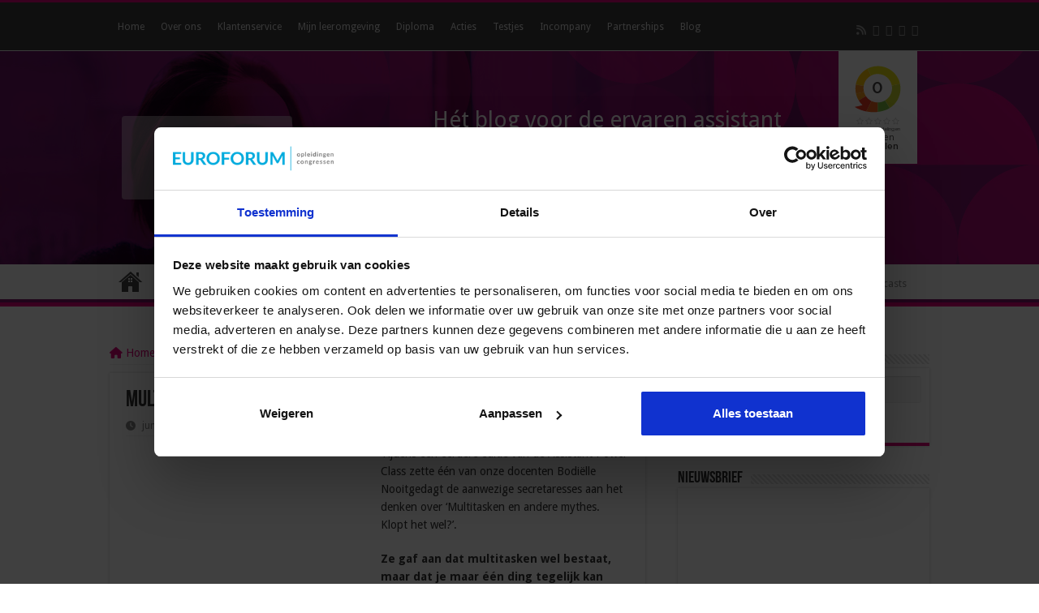

--- FILE ---
content_type: text/html; charset=UTF-8
request_url: https://blog.secretary.nl/tips-voor-multitasken/
body_size: 25161
content:
<!DOCTYPE html>
<html lang="nl-NL" prefix="og: http://ogp.me/ns#">
<head><style>img.lazy{min-height:1px}</style><link href="https://live.blog.euroforum.nl/wp-content/plugins/w3-total-cache/pub/js/lazyload.min.js.gzip" as="script">
<meta charset="UTF-8" />
<link rel="profile" href="https://gmpg.org/xfn/11" />
<link rel="pingback" href="https://blog.secretary.nl/xmlrpc.php" />
<script type="text/javascript" data-cookieconsent="ignore">
	window.dataLayer = window.dataLayer || [];

	function gtag() {
		dataLayer.push(arguments);
	}

	gtag("consent", "default", {
		ad_personalization: "denied",
		ad_storage: "denied",
		ad_user_data: "denied",
		analytics_storage: "denied",
		functionality_storage: "denied",
		personalization_storage: "denied",
		security_storage: "granted",
		wait_for_update: 500,
	});
	gtag("set", "ads_data_redaction", true);
	gtag("set", "url_passthrough", true);
</script>
<script type="text/javascript" data-cookieconsent="ignore">
		(function (w, d, s, l, i) {
		w[l] = w[l] || [];
		w[l].push({'gtm.start': new Date().getTime(), event: 'gtm.js'});
		var f = d.getElementsByTagName(s)[0], j = d.createElement(s), dl = l !== 'dataLayer' ? '&l=' + l : '';
		j.async = true;
		j.src = 'https://www.googletagmanager.com/gtm.js?id=' + i + dl;
		f.parentNode.insertBefore(j, f);
	})(
		window,
		document,
		'script',
		'dataLayer',
		'GTM-P6W9MR4'
	);
</script>
<script type="text/javascript"
		id="Cookiebot"
		src="https://consent.cookiebot.com/uc.js"
		data-implementation="wp"
		data-cbid="a1d4435f-2b02-496a-bcb3-c3985b4c9a49"
							data-blockingmode="auto"
	></script>
<meta name='robots' content='index, follow, max-image-preview:large, max-snippet:-1, max-video-preview:-1' />

<!-- Google Tag Manager for WordPress by gtm4wp.com -->
<script data-cfasync="false" data-pagespeed-no-defer>
	var gtm4wp_datalayer_name = "dataLayer";
	var dataLayer = dataLayer || [];
</script>
<!-- End Google Tag Manager for WordPress by gtm4wp.com -->
	<!-- This site is optimized with the Yoast SEO plugin v26.7 - https://yoast.com/wordpress/plugins/seo/ -->
	<title>Multitasken of niet... enkele tips om je werk goed te doen - blog.secretary.nl</title>
	<link rel="canonical" href="https://blog.secretary.nl/tips-voor-multitasken/" />
	<meta property="og:locale" content="nl_NL" />
	<meta property="og:type" content="article" />
	<meta property="og:title" content="Multitasken of niet... enkele tips om je werk goed te doen - blog.secretary.nl" />
	<meta property="og:description" content="Bodiëlle Nooitgedagt geeft aan dat multitasken wel bestaat, maar dat je maar één ding tegelijk kan doen als je goed focust." />
	<meta property="og:url" content="https://blog.secretary.nl/tips-voor-multitasken/" />
	<meta property="og:site_name" content="blog.secretary.nl" />
	<meta property="article:publisher" content="https://www.facebook.com/SecretaryManagementInstitute/" />
	<meta property="article:published_time" content="2019-06-13T07:14:00+00:00" />
	<meta property="article:modified_time" content="2022-02-01T17:21:49+00:00" />
	<meta property="og:image" content="https://blog.euroforum.nl/wp-content/uploads/sites/12/2016/06/Multitasken.png" />
	<meta property="og:image:width" content="1200" />
	<meta property="og:image:height" content="628" />
	<meta property="og:image:type" content="image/png" />
	<meta name="author" content="admin" />
	<meta name="twitter:card" content="summary_large_image" />
	<meta name="twitter:creator" content="@secretarynl" />
	<meta name="twitter:site" content="@secretarynl" />
	<script type="application/ld+json" class="yoast-schema-graph">{"@context":"https://schema.org","@graph":[{"@type":"Article","@id":"https://blog.secretary.nl/tips-voor-multitasken/#article","isPartOf":{"@id":"https://blog.secretary.nl/tips-voor-multitasken/"},"author":{"name":"admin","@id":"https://blog.secretary.nl/#/schema/person/5c1c56ef7a5f45db8cea902739f51bf0"},"headline":"Multitasken of niet&#8230; enkele tips om je werk goed te doen","datePublished":"2019-06-13T07:14:00+00:00","dateModified":"2022-02-01T17:21:49+00:00","mainEntityOfPage":{"@id":"https://blog.secretary.nl/tips-voor-multitasken/"},"wordCount":580,"commentCount":1,"image":{"@id":"https://blog.secretary.nl/tips-voor-multitasken/#primaryimage"},"thumbnailUrl":"https://live.blog.euroforum.nl/wp-content/uploads/sites/12/2016/06/Multitasken.png","keywords":["multitasken"],"articleSection":["Power Class","Secretaresse Tips"],"inLanguage":"nl-NL","potentialAction":[{"@type":"CommentAction","name":"Comment","target":["https://blog.secretary.nl/tips-voor-multitasken/#respond"]}]},{"@type":"WebPage","@id":"https://blog.secretary.nl/tips-voor-multitasken/","url":"https://blog.secretary.nl/tips-voor-multitasken/","name":"Multitasken of niet... enkele tips om je werk goed te doen - blog.secretary.nl","isPartOf":{"@id":"https://blog.secretary.nl/#website"},"primaryImageOfPage":{"@id":"https://blog.secretary.nl/tips-voor-multitasken/#primaryimage"},"image":{"@id":"https://blog.secretary.nl/tips-voor-multitasken/#primaryimage"},"thumbnailUrl":"https://live.blog.euroforum.nl/wp-content/uploads/sites/12/2016/06/Multitasken.png","datePublished":"2019-06-13T07:14:00+00:00","dateModified":"2022-02-01T17:21:49+00:00","author":{"@id":"https://blog.secretary.nl/#/schema/person/5c1c56ef7a5f45db8cea902739f51bf0"},"breadcrumb":{"@id":"https://blog.secretary.nl/tips-voor-multitasken/#breadcrumb"},"inLanguage":"nl-NL","potentialAction":[{"@type":"ReadAction","target":["https://blog.secretary.nl/tips-voor-multitasken/"]}]},{"@type":"ImageObject","inLanguage":"nl-NL","@id":"https://blog.secretary.nl/tips-voor-multitasken/#primaryimage","url":"https://live.blog.euroforum.nl/wp-content/uploads/sites/12/2016/06/Multitasken.png","contentUrl":"https://live.blog.euroforum.nl/wp-content/uploads/sites/12/2016/06/Multitasken.png","width":1200,"height":628,"caption":"Multitasken secretaresse"},{"@type":"BreadcrumbList","@id":"https://blog.secretary.nl/tips-voor-multitasken/#breadcrumb","itemListElement":[{"@type":"ListItem","position":1,"name":"Home","item":"https://blog.secretary.nl/"},{"@type":"ListItem","position":2,"name":"Multitasken of niet&#8230; enkele tips om je werk goed te doen"}]},{"@type":"WebSite","@id":"https://blog.secretary.nl/#website","url":"https://blog.secretary.nl/","name":"blog.secretary.nl","description":"Hét blog voor Assistants","potentialAction":[{"@type":"SearchAction","target":{"@type":"EntryPoint","urlTemplate":"https://blog.secretary.nl/?s={search_term_string}"},"query-input":{"@type":"PropertyValueSpecification","valueRequired":true,"valueName":"search_term_string"}}],"inLanguage":"nl-NL"},{"@type":"Person","@id":"https://blog.secretary.nl/#/schema/person/5c1c56ef7a5f45db8cea902739f51bf0","name":"admin","image":{"@type":"ImageObject","inLanguage":"nl-NL","@id":"https://blog.secretary.nl/#/schema/person/image/","url":"https://secure.gravatar.com/avatar/434ea8478d61229ba596e03cac6febf2c5aa9e73d6644b3e4db4e2a190f1720e?s=96&d=mm&r=g","contentUrl":"https://secure.gravatar.com/avatar/434ea8478d61229ba596e03cac6febf2c5aa9e73d6644b3e4db4e2a190f1720e?s=96&d=mm&r=g","caption":"admin"},"url":"https://blog.secretary.nl/author/admin/"}]}</script>
	<!-- / Yoast SEO plugin. -->


<link rel='dns-prefetch' href='//fonts.googleapis.com' />
<link rel="alternate" title="oEmbed (JSON)" type="application/json+oembed" href="https://blog.secretary.nl/wp-json/oembed/1.0/embed?url=https%3A%2F%2Fblog.secretary.nl%2Ftips-voor-multitasken%2F" />
<link rel="alternate" title="oEmbed (XML)" type="text/xml+oembed" href="https://blog.secretary.nl/wp-json/oembed/1.0/embed?url=https%3A%2F%2Fblog.secretary.nl%2Ftips-voor-multitasken%2F&#038;format=xml" />
<style id='wp-img-auto-sizes-contain-inline-css' type='text/css'>
img:is([sizes=auto i],[sizes^="auto," i]){contain-intrinsic-size:3000px 1500px}
/*# sourceURL=wp-img-auto-sizes-contain-inline-css */
</style>
<link rel='stylesheet' id='layerslider-css' href='https://live.blog.euroforum.nl/wp-content/plugins/LayerSlider/assets/static/layerslider/css/layerslider.css.gzip' type='text/css' media='all' />
<style id='wp-emoji-styles-inline-css' type='text/css'>

	img.wp-smiley, img.emoji {
		display: inline !important;
		border: none !important;
		box-shadow: none !important;
		height: 1em !important;
		width: 1em !important;
		margin: 0 0.07em !important;
		vertical-align: -0.1em !important;
		background: none !important;
		padding: 0 !important;
	}
/*# sourceURL=wp-emoji-styles-inline-css */
</style>
<link rel='stylesheet' id='wp-block-library-css' href='https://live.blog.euroforum.nl/wp-includes/css/dist/block-library/style.min.css.gzip' type='text/css' media='all' />
<style id='wp-block-heading-inline-css' type='text/css'>
h1:where(.wp-block-heading).has-background,h2:where(.wp-block-heading).has-background,h3:where(.wp-block-heading).has-background,h4:where(.wp-block-heading).has-background,h5:where(.wp-block-heading).has-background,h6:where(.wp-block-heading).has-background{padding:1.25em 2.375em}h1.has-text-align-left[style*=writing-mode]:where([style*=vertical-lr]),h1.has-text-align-right[style*=writing-mode]:where([style*=vertical-rl]),h2.has-text-align-left[style*=writing-mode]:where([style*=vertical-lr]),h2.has-text-align-right[style*=writing-mode]:where([style*=vertical-rl]),h3.has-text-align-left[style*=writing-mode]:where([style*=vertical-lr]),h3.has-text-align-right[style*=writing-mode]:where([style*=vertical-rl]),h4.has-text-align-left[style*=writing-mode]:where([style*=vertical-lr]),h4.has-text-align-right[style*=writing-mode]:where([style*=vertical-rl]),h5.has-text-align-left[style*=writing-mode]:where([style*=vertical-lr]),h5.has-text-align-right[style*=writing-mode]:where([style*=vertical-rl]),h6.has-text-align-left[style*=writing-mode]:where([style*=vertical-lr]),h6.has-text-align-right[style*=writing-mode]:where([style*=vertical-rl]){rotate:180deg}
/*# sourceURL=https://live.blog.euroforum.nl/wp-includes/blocks/heading/style.min.css.gzip */
</style>
<style id='wp-block-image-inline-css' type='text/css'>
.wp-block-image>a,.wp-block-image>figure>a{display:inline-block}.wp-block-image img{box-sizing:border-box;height:auto;max-width:100%;vertical-align:bottom}@media not (prefers-reduced-motion){.wp-block-image img.hide{visibility:hidden}.wp-block-image img.show{animation:show-content-image .4s}}.wp-block-image[style*=border-radius] img,.wp-block-image[style*=border-radius]>a{border-radius:inherit}.wp-block-image.has-custom-border img{box-sizing:border-box}.wp-block-image.aligncenter{text-align:center}.wp-block-image.alignfull>a,.wp-block-image.alignwide>a{width:100%}.wp-block-image.alignfull img,.wp-block-image.alignwide img{height:auto;width:100%}.wp-block-image .aligncenter,.wp-block-image .alignleft,.wp-block-image .alignright,.wp-block-image.aligncenter,.wp-block-image.alignleft,.wp-block-image.alignright{display:table}.wp-block-image .aligncenter>figcaption,.wp-block-image .alignleft>figcaption,.wp-block-image .alignright>figcaption,.wp-block-image.aligncenter>figcaption,.wp-block-image.alignleft>figcaption,.wp-block-image.alignright>figcaption{caption-side:bottom;display:table-caption}.wp-block-image .alignleft{float:left;margin:.5em 1em .5em 0}.wp-block-image .alignright{float:right;margin:.5em 0 .5em 1em}.wp-block-image .aligncenter{margin-left:auto;margin-right:auto}.wp-block-image :where(figcaption){margin-bottom:1em;margin-top:.5em}.wp-block-image.is-style-circle-mask img{border-radius:9999px}@supports ((-webkit-mask-image:none) or (mask-image:none)) or (-webkit-mask-image:none){.wp-block-image.is-style-circle-mask img{border-radius:0;-webkit-mask-image:url('data:image/svg+xml;utf8,<svg viewBox="0 0 100 100" xmlns="http://www.w3.org/2000/svg"><circle cx="50" cy="50" r="50"/></svg>');mask-image:url('data:image/svg+xml;utf8,<svg viewBox="0 0 100 100" xmlns="http://www.w3.org/2000/svg"><circle cx="50" cy="50" r="50"/></svg>');mask-mode:alpha;-webkit-mask-position:center;mask-position:center;-webkit-mask-repeat:no-repeat;mask-repeat:no-repeat;-webkit-mask-size:contain;mask-size:contain}}:root :where(.wp-block-image.is-style-rounded img,.wp-block-image .is-style-rounded img){border-radius:9999px}.wp-block-image figure{margin:0}.wp-lightbox-container{display:flex;flex-direction:column;position:relative}.wp-lightbox-container img{cursor:zoom-in}.wp-lightbox-container img:hover+button{opacity:1}.wp-lightbox-container button{align-items:center;backdrop-filter:blur(16px) saturate(180%);background-color:#5a5a5a40;border:none;border-radius:4px;cursor:zoom-in;display:flex;height:20px;justify-content:center;opacity:0;padding:0;position:absolute;right:16px;text-align:center;top:16px;width:20px;z-index:100}@media not (prefers-reduced-motion){.wp-lightbox-container button{transition:opacity .2s ease}}.wp-lightbox-container button:focus-visible{outline:3px auto #5a5a5a40;outline:3px auto -webkit-focus-ring-color;outline-offset:3px}.wp-lightbox-container button:hover{cursor:pointer;opacity:1}.wp-lightbox-container button:focus{opacity:1}.wp-lightbox-container button:focus,.wp-lightbox-container button:hover,.wp-lightbox-container button:not(:hover):not(:active):not(.has-background){background-color:#5a5a5a40;border:none}.wp-lightbox-overlay{box-sizing:border-box;cursor:zoom-out;height:100vh;left:0;overflow:hidden;position:fixed;top:0;visibility:hidden;width:100%;z-index:100000}.wp-lightbox-overlay .close-button{align-items:center;cursor:pointer;display:flex;justify-content:center;min-height:40px;min-width:40px;padding:0;position:absolute;right:calc(env(safe-area-inset-right) + 16px);top:calc(env(safe-area-inset-top) + 16px);z-index:5000000}.wp-lightbox-overlay .close-button:focus,.wp-lightbox-overlay .close-button:hover,.wp-lightbox-overlay .close-button:not(:hover):not(:active):not(.has-background){background:none;border:none}.wp-lightbox-overlay .lightbox-image-container{height:var(--wp--lightbox-container-height);left:50%;overflow:hidden;position:absolute;top:50%;transform:translate(-50%,-50%);transform-origin:top left;width:var(--wp--lightbox-container-width);z-index:9999999999}.wp-lightbox-overlay .wp-block-image{align-items:center;box-sizing:border-box;display:flex;height:100%;justify-content:center;margin:0;position:relative;transform-origin:0 0;width:100%;z-index:3000000}.wp-lightbox-overlay .wp-block-image img{height:var(--wp--lightbox-image-height);min-height:var(--wp--lightbox-image-height);min-width:var(--wp--lightbox-image-width);width:var(--wp--lightbox-image-width)}.wp-lightbox-overlay .wp-block-image figcaption{display:none}.wp-lightbox-overlay button{background:none;border:none}.wp-lightbox-overlay .scrim{background-color:#fff;height:100%;opacity:.9;position:absolute;width:100%;z-index:2000000}.wp-lightbox-overlay.active{visibility:visible}@media not (prefers-reduced-motion){.wp-lightbox-overlay.active{animation:turn-on-visibility .25s both}.wp-lightbox-overlay.active img{animation:turn-on-visibility .35s both}.wp-lightbox-overlay.show-closing-animation:not(.active){animation:turn-off-visibility .35s both}.wp-lightbox-overlay.show-closing-animation:not(.active) img{animation:turn-off-visibility .25s both}.wp-lightbox-overlay.zoom.active{animation:none;opacity:1;visibility:visible}.wp-lightbox-overlay.zoom.active .lightbox-image-container{animation:lightbox-zoom-in .4s}.wp-lightbox-overlay.zoom.active .lightbox-image-container img{animation:none}.wp-lightbox-overlay.zoom.active .scrim{animation:turn-on-visibility .4s forwards}.wp-lightbox-overlay.zoom.show-closing-animation:not(.active){animation:none}.wp-lightbox-overlay.zoom.show-closing-animation:not(.active) .lightbox-image-container{animation:lightbox-zoom-out .4s}.wp-lightbox-overlay.zoom.show-closing-animation:not(.active) .lightbox-image-container img{animation:none}.wp-lightbox-overlay.zoom.show-closing-animation:not(.active) .scrim{animation:turn-off-visibility .4s forwards}}@keyframes show-content-image{0%{visibility:hidden}99%{visibility:hidden}to{visibility:visible}}@keyframes turn-on-visibility{0%{opacity:0}to{opacity:1}}@keyframes turn-off-visibility{0%{opacity:1;visibility:visible}99%{opacity:0;visibility:visible}to{opacity:0;visibility:hidden}}@keyframes lightbox-zoom-in{0%{transform:translate(calc((-100vw + var(--wp--lightbox-scrollbar-width))/2 + var(--wp--lightbox-initial-left-position)),calc(-50vh + var(--wp--lightbox-initial-top-position))) scale(var(--wp--lightbox-scale))}to{transform:translate(-50%,-50%) scale(1)}}@keyframes lightbox-zoom-out{0%{transform:translate(-50%,-50%) scale(1);visibility:visible}99%{visibility:visible}to{transform:translate(calc((-100vw + var(--wp--lightbox-scrollbar-width))/2 + var(--wp--lightbox-initial-left-position)),calc(-50vh + var(--wp--lightbox-initial-top-position))) scale(var(--wp--lightbox-scale));visibility:hidden}}
/*# sourceURL=https://live.blog.euroforum.nl/wp-includes/blocks/image/style.min.css.gzip */
</style>
<style id='wp-block-list-inline-css' type='text/css'>
ol,ul{box-sizing:border-box}:root :where(.wp-block-list.has-background){padding:1.25em 2.375em}
/*# sourceURL=https://live.blog.euroforum.nl/wp-includes/blocks/list/style.min.css.gzip */
</style>
<style id='wp-block-paragraph-inline-css' type='text/css'>
.is-small-text{font-size:.875em}.is-regular-text{font-size:1em}.is-large-text{font-size:2.25em}.is-larger-text{font-size:3em}.has-drop-cap:not(:focus):first-letter{float:left;font-size:8.4em;font-style:normal;font-weight:100;line-height:.68;margin:.05em .1em 0 0;text-transform:uppercase}body.rtl .has-drop-cap:not(:focus):first-letter{float:none;margin-left:.1em}p.has-drop-cap.has-background{overflow:hidden}:root :where(p.has-background){padding:1.25em 2.375em}:where(p.has-text-color:not(.has-link-color)) a{color:inherit}p.has-text-align-left[style*="writing-mode:vertical-lr"],p.has-text-align-right[style*="writing-mode:vertical-rl"]{rotate:180deg}
/*# sourceURL=https://live.blog.euroforum.nl/wp-includes/blocks/paragraph/style.min.css.gzip */
</style>
<style id='global-styles-inline-css' type='text/css'>
:root{--wp--preset--aspect-ratio--square: 1;--wp--preset--aspect-ratio--4-3: 4/3;--wp--preset--aspect-ratio--3-4: 3/4;--wp--preset--aspect-ratio--3-2: 3/2;--wp--preset--aspect-ratio--2-3: 2/3;--wp--preset--aspect-ratio--16-9: 16/9;--wp--preset--aspect-ratio--9-16: 9/16;--wp--preset--color--black: #000000;--wp--preset--color--cyan-bluish-gray: #abb8c3;--wp--preset--color--white: #ffffff;--wp--preset--color--pale-pink: #f78da7;--wp--preset--color--vivid-red: #cf2e2e;--wp--preset--color--luminous-vivid-orange: #ff6900;--wp--preset--color--luminous-vivid-amber: #fcb900;--wp--preset--color--light-green-cyan: #7bdcb5;--wp--preset--color--vivid-green-cyan: #00d084;--wp--preset--color--pale-cyan-blue: #8ed1fc;--wp--preset--color--vivid-cyan-blue: #0693e3;--wp--preset--color--vivid-purple: #9b51e0;--wp--preset--gradient--vivid-cyan-blue-to-vivid-purple: linear-gradient(135deg,rgb(6,147,227) 0%,rgb(155,81,224) 100%);--wp--preset--gradient--light-green-cyan-to-vivid-green-cyan: linear-gradient(135deg,rgb(122,220,180) 0%,rgb(0,208,130) 100%);--wp--preset--gradient--luminous-vivid-amber-to-luminous-vivid-orange: linear-gradient(135deg,rgb(252,185,0) 0%,rgb(255,105,0) 100%);--wp--preset--gradient--luminous-vivid-orange-to-vivid-red: linear-gradient(135deg,rgb(255,105,0) 0%,rgb(207,46,46) 100%);--wp--preset--gradient--very-light-gray-to-cyan-bluish-gray: linear-gradient(135deg,rgb(238,238,238) 0%,rgb(169,184,195) 100%);--wp--preset--gradient--cool-to-warm-spectrum: linear-gradient(135deg,rgb(74,234,220) 0%,rgb(151,120,209) 20%,rgb(207,42,186) 40%,rgb(238,44,130) 60%,rgb(251,105,98) 80%,rgb(254,248,76) 100%);--wp--preset--gradient--blush-light-purple: linear-gradient(135deg,rgb(255,206,236) 0%,rgb(152,150,240) 100%);--wp--preset--gradient--blush-bordeaux: linear-gradient(135deg,rgb(254,205,165) 0%,rgb(254,45,45) 50%,rgb(107,0,62) 100%);--wp--preset--gradient--luminous-dusk: linear-gradient(135deg,rgb(255,203,112) 0%,rgb(199,81,192) 50%,rgb(65,88,208) 100%);--wp--preset--gradient--pale-ocean: linear-gradient(135deg,rgb(255,245,203) 0%,rgb(182,227,212) 50%,rgb(51,167,181) 100%);--wp--preset--gradient--electric-grass: linear-gradient(135deg,rgb(202,248,128) 0%,rgb(113,206,126) 100%);--wp--preset--gradient--midnight: linear-gradient(135deg,rgb(2,3,129) 0%,rgb(40,116,252) 100%);--wp--preset--font-size--small: 13px;--wp--preset--font-size--medium: 20px;--wp--preset--font-size--large: 36px;--wp--preset--font-size--x-large: 42px;--wp--preset--spacing--20: 0.44rem;--wp--preset--spacing--30: 0.67rem;--wp--preset--spacing--40: 1rem;--wp--preset--spacing--50: 1.5rem;--wp--preset--spacing--60: 2.25rem;--wp--preset--spacing--70: 3.38rem;--wp--preset--spacing--80: 5.06rem;--wp--preset--shadow--natural: 6px 6px 9px rgba(0, 0, 0, 0.2);--wp--preset--shadow--deep: 12px 12px 50px rgba(0, 0, 0, 0.4);--wp--preset--shadow--sharp: 6px 6px 0px rgba(0, 0, 0, 0.2);--wp--preset--shadow--outlined: 6px 6px 0px -3px rgb(255, 255, 255), 6px 6px rgb(0, 0, 0);--wp--preset--shadow--crisp: 6px 6px 0px rgb(0, 0, 0);}:where(.is-layout-flex){gap: 0.5em;}:where(.is-layout-grid){gap: 0.5em;}body .is-layout-flex{display: flex;}.is-layout-flex{flex-wrap: wrap;align-items: center;}.is-layout-flex > :is(*, div){margin: 0;}body .is-layout-grid{display: grid;}.is-layout-grid > :is(*, div){margin: 0;}:where(.wp-block-columns.is-layout-flex){gap: 2em;}:where(.wp-block-columns.is-layout-grid){gap: 2em;}:where(.wp-block-post-template.is-layout-flex){gap: 1.25em;}:where(.wp-block-post-template.is-layout-grid){gap: 1.25em;}.has-black-color{color: var(--wp--preset--color--black) !important;}.has-cyan-bluish-gray-color{color: var(--wp--preset--color--cyan-bluish-gray) !important;}.has-white-color{color: var(--wp--preset--color--white) !important;}.has-pale-pink-color{color: var(--wp--preset--color--pale-pink) !important;}.has-vivid-red-color{color: var(--wp--preset--color--vivid-red) !important;}.has-luminous-vivid-orange-color{color: var(--wp--preset--color--luminous-vivid-orange) !important;}.has-luminous-vivid-amber-color{color: var(--wp--preset--color--luminous-vivid-amber) !important;}.has-light-green-cyan-color{color: var(--wp--preset--color--light-green-cyan) !important;}.has-vivid-green-cyan-color{color: var(--wp--preset--color--vivid-green-cyan) !important;}.has-pale-cyan-blue-color{color: var(--wp--preset--color--pale-cyan-blue) !important;}.has-vivid-cyan-blue-color{color: var(--wp--preset--color--vivid-cyan-blue) !important;}.has-vivid-purple-color{color: var(--wp--preset--color--vivid-purple) !important;}.has-black-background-color{background-color: var(--wp--preset--color--black) !important;}.has-cyan-bluish-gray-background-color{background-color: var(--wp--preset--color--cyan-bluish-gray) !important;}.has-white-background-color{background-color: var(--wp--preset--color--white) !important;}.has-pale-pink-background-color{background-color: var(--wp--preset--color--pale-pink) !important;}.has-vivid-red-background-color{background-color: var(--wp--preset--color--vivid-red) !important;}.has-luminous-vivid-orange-background-color{background-color: var(--wp--preset--color--luminous-vivid-orange) !important;}.has-luminous-vivid-amber-background-color{background-color: var(--wp--preset--color--luminous-vivid-amber) !important;}.has-light-green-cyan-background-color{background-color: var(--wp--preset--color--light-green-cyan) !important;}.has-vivid-green-cyan-background-color{background-color: var(--wp--preset--color--vivid-green-cyan) !important;}.has-pale-cyan-blue-background-color{background-color: var(--wp--preset--color--pale-cyan-blue) !important;}.has-vivid-cyan-blue-background-color{background-color: var(--wp--preset--color--vivid-cyan-blue) !important;}.has-vivid-purple-background-color{background-color: var(--wp--preset--color--vivid-purple) !important;}.has-black-border-color{border-color: var(--wp--preset--color--black) !important;}.has-cyan-bluish-gray-border-color{border-color: var(--wp--preset--color--cyan-bluish-gray) !important;}.has-white-border-color{border-color: var(--wp--preset--color--white) !important;}.has-pale-pink-border-color{border-color: var(--wp--preset--color--pale-pink) !important;}.has-vivid-red-border-color{border-color: var(--wp--preset--color--vivid-red) !important;}.has-luminous-vivid-orange-border-color{border-color: var(--wp--preset--color--luminous-vivid-orange) !important;}.has-luminous-vivid-amber-border-color{border-color: var(--wp--preset--color--luminous-vivid-amber) !important;}.has-light-green-cyan-border-color{border-color: var(--wp--preset--color--light-green-cyan) !important;}.has-vivid-green-cyan-border-color{border-color: var(--wp--preset--color--vivid-green-cyan) !important;}.has-pale-cyan-blue-border-color{border-color: var(--wp--preset--color--pale-cyan-blue) !important;}.has-vivid-cyan-blue-border-color{border-color: var(--wp--preset--color--vivid-cyan-blue) !important;}.has-vivid-purple-border-color{border-color: var(--wp--preset--color--vivid-purple) !important;}.has-vivid-cyan-blue-to-vivid-purple-gradient-background{background: var(--wp--preset--gradient--vivid-cyan-blue-to-vivid-purple) !important;}.has-light-green-cyan-to-vivid-green-cyan-gradient-background{background: var(--wp--preset--gradient--light-green-cyan-to-vivid-green-cyan) !important;}.has-luminous-vivid-amber-to-luminous-vivid-orange-gradient-background{background: var(--wp--preset--gradient--luminous-vivid-amber-to-luminous-vivid-orange) !important;}.has-luminous-vivid-orange-to-vivid-red-gradient-background{background: var(--wp--preset--gradient--luminous-vivid-orange-to-vivid-red) !important;}.has-very-light-gray-to-cyan-bluish-gray-gradient-background{background: var(--wp--preset--gradient--very-light-gray-to-cyan-bluish-gray) !important;}.has-cool-to-warm-spectrum-gradient-background{background: var(--wp--preset--gradient--cool-to-warm-spectrum) !important;}.has-blush-light-purple-gradient-background{background: var(--wp--preset--gradient--blush-light-purple) !important;}.has-blush-bordeaux-gradient-background{background: var(--wp--preset--gradient--blush-bordeaux) !important;}.has-luminous-dusk-gradient-background{background: var(--wp--preset--gradient--luminous-dusk) !important;}.has-pale-ocean-gradient-background{background: var(--wp--preset--gradient--pale-ocean) !important;}.has-electric-grass-gradient-background{background: var(--wp--preset--gradient--electric-grass) !important;}.has-midnight-gradient-background{background: var(--wp--preset--gradient--midnight) !important;}.has-small-font-size{font-size: var(--wp--preset--font-size--small) !important;}.has-medium-font-size{font-size: var(--wp--preset--font-size--medium) !important;}.has-large-font-size{font-size: var(--wp--preset--font-size--large) !important;}.has-x-large-font-size{font-size: var(--wp--preset--font-size--x-large) !important;}
/*# sourceURL=global-styles-inline-css */
</style>

<style id='classic-theme-styles-inline-css' type='text/css'>
/*! This file is auto-generated */
.wp-block-button__link{color:#fff;background-color:#32373c;border-radius:9999px;box-shadow:none;text-decoration:none;padding:calc(.667em + 2px) calc(1.333em + 2px);font-size:1.125em}.wp-block-file__button{background:#32373c;color:#fff;text-decoration:none}
/*# sourceURL=https://live.blog.euroforum.nl/wp-includes/css/classic-themes.min.css.gzip */
</style>
<link rel='stylesheet' id='tailwindcss-css' href='https://live.blog.euroforum.nl/wp-content/plugins/deployteq-forms-main/css/tailwind-styles.css.gzip' type='text/css' media='all' />
<link rel='stylesheet' id='deployteq-styles-css' href='https://live.blog.euroforum.nl/wp-content/plugins/deployteq-forms-main/css/styles.css.gzip' type='text/css' media='all' />
<link rel='stylesheet' id='deployteq-newsletter-style-css' href='https://live.blog.euroforum.nl/wp-content/plugins/deployteq-nieuwsbrief/css/deployteq-newsletter.css.gzip' type='text/css' media='all' />
<link rel='stylesheet' id='erc-public-css' href='https://live.blog.euroforum.nl/wp-content/plugins/euroforum-related-courses/assets/css/public.css.gzip' type='text/css' media='all' />
<link rel='stylesheet' id='parent-style-css' href='https://live.blog.euroforum.nl/wp-content/themes/sahifa/style.css.gzip' type='text/css' media='all' />
<link rel='stylesheet' id='child-style-css' href='https://live.blog.euroforum.nl/wp-content/themes/blog-template/style.css.gzip' type='text/css' media='all' />
<link rel='stylesheet' id='tie-style-css' href='https://live.blog.euroforum.nl/wp-content/themes/blog-template/style.css.gzip' type='text/css' media='all' />
<link rel='stylesheet' id='tie-ilightbox-skin-css' href='https://live.blog.euroforum.nl/wp-content/themes/sahifa/css/ilightbox/dark-skin/skin.css.gzip' type='text/css' media='all' />
<link rel='stylesheet' id='Droid+Sans-css' href='https://fonts.googleapis.com/css?family=Droid+Sans%3Aregular%2C700&#038;subset=latin%2Clatin-ext' type='text/css' media='all' />
<link rel='stylesheet' id='Lobster-css' href='https://fonts.googleapis.com/css?family=Lobster%3Aregular&#038;subset=latin%2Clatin-ext' type='text/css' media='all' />
<script type="text/javascript" src="https://live.blog.euroforum.nl/wp-includes/js/jquery/jquery.min.js.gzip" id="jquery-core-js"></script>
<script type="text/javascript" src="https://live.blog.euroforum.nl/wp-includes/js/jquery/jquery-migrate.min.js.gzip" id="jquery-migrate-js"></script>
<script type="text/javascript" id="layerslider-utils-js-extra">
/* <![CDATA[ */
var LS_Meta = {"v":"7.9.6","fixGSAP":"1"};
//# sourceURL=layerslider-utils-js-extra
/* ]]> */
</script>
<script type="text/javascript" src="https://live.blog.euroforum.nl/wp-content/plugins/LayerSlider/assets/static/layerslider/js/layerslider.utils.js.gzip" id="layerslider-utils-js"></script>
<script type="text/javascript" src="https://live.blog.euroforum.nl/wp-content/plugins/LayerSlider/assets/static/layerslider/js/layerslider.kreaturamedia.jquery.js.gzip" id="layerslider-js"></script>
<script type="text/javascript" src="https://live.blog.euroforum.nl/wp-content/plugins/LayerSlider/assets/static/layerslider/js/layerslider.transitions.js.gzip" id="layerslider-transitions-js"></script>
<script type="text/javascript" src="https://live.blog.euroforum.nl/wp-content/themes/blog-template/js/ef-scripts.js.gzip" id="ef-scripts-js"></script>
<script type="text/javascript" id="tie-postviews-cache-js-extra">
/* <![CDATA[ */
var tieViewsCacheL10n = {"admin_ajax_url":"https://blog.secretary.nl/wp-admin/admin-ajax.php","post_id":"1041"};
//# sourceURL=tie-postviews-cache-js-extra
/* ]]> */
</script>
<script type="text/javascript" src="https://live.blog.euroforum.nl/wp-content/themes/sahifa/js/postviews-cache.js.gzip" id="tie-postviews-cache-js"></script>
<meta name="generator" content="Powered by LayerSlider 7.9.6 - Build Heros, Sliders, and Popups. Create Animations and Beautiful, Rich Web Content as Easy as Never Before on WordPress." />
<!-- LayerSlider updates and docs at: https://layerslider.com -->
<link rel="https://api.w.org/" href="https://blog.secretary.nl/wp-json/" /><link rel="alternate" title="JSON" type="application/json" href="https://blog.secretary.nl/wp-json/wp/v2/posts/1041" /><link rel="EditURI" type="application/rsd+xml" title="RSD" href="https://blog.secretary.nl/xmlrpc.php?rsd" />
<meta name="generator" content="WordPress 6.9" />
<link rel='shortlink' href='https://blog.secretary.nl/?p=1041' />

<!-- Google Tag Manager for WordPress by gtm4wp.com -->
<!-- GTM Container placement set to footer -->
<script data-cfasync="false" data-pagespeed-no-defer>
	var dataLayer_content = {"siteID":12,"siteName":"blog.secretary.nl","pageTitle":"Multitasken of niet... enkele tips om je werk goed te doen - blog.secretary.nl","pagePostType":"post","pagePostType2":"single-post","pageCategory":["power-class","secretaressetips"],"pageAttributes":["multitasken"],"pagePostAuthor":"admin"};
	dataLayer.push( dataLayer_content );
</script>
<script data-cfasync="false" data-pagespeed-no-defer>
(function(w,d,s,l,i){w[l]=w[l]||[];w[l].push({'gtm.start':
new Date().getTime(),event:'gtm.js'});var f=d.getElementsByTagName(s)[0],
j=d.createElement(s),dl=l!='dataLayer'?'&l='+l:'';j.async=true;j.src=
'//www.googletagmanager.com/gtm.js?id='+i+dl;f.parentNode.insertBefore(j,f);
})(window,document,'script','dataLayer','GTM-P6W9MR4');
</script>
<!-- End Google Tag Manager for WordPress by gtm4wp.com --><style id="erc-custom-css">h2.erc-heading {
 margin-bottom: 10px!important;
}
.erc-list-image img {
	height: 100%;
}</style>    <!-- Google Tag Manager -->
    <script>(function(w,d,s,l,i){w[l]=w[l]||[];w[l].push({'gtm.start':
    new Date().getTime(),event:'gtm.js'});var f=d.getElementsByTagName(s)[0],
    j=d.createElement(s),dl=l!='dataLayer'?'&l='+l:'';j.async=true;j.src=
    'https://www.googletagmanager.com/gtm.js?id='+i+dl;f.parentNode.insertBefore(j,f);
    })(window,document,'script','dataLayer','GTM-P6W9MR4');</script>
    <!-- End Google Tag Manager -->
    <link rel="shortcut icon" href="https://live.blog.euroforum.nl/wp-content/uploads/sites/12/2026/01/SMI-LOGO-1.png" title="Favicon" />
<!--[if IE]>
<script type="text/javascript">jQuery(document).ready(function (){ jQuery(".menu-item").has("ul").children("a").attr("aria-haspopup", "true");});</script>
<![endif]-->
<!--[if lt IE 9]>
<script src="https://live.blog.euroforum.nl/wp-content/themes/sahifa/js/html5.js.gzip"></script>
<script src="https://live.blog.euroforum.nl/wp-content/themes/sahifa/js/selectivizr-min.js.gzip"></script>
<![endif]-->
<!--[if IE 9]>
<link rel="stylesheet" type="text/css" media="all" href="https://live.blog.euroforum.nl/wp-content/themes/sahifa/css/ie9.css.gzip" />
<![endif]-->
<!--[if IE 8]>
<link rel="stylesheet" type="text/css" media="all" href="https://live.blog.euroforum.nl/wp-content/themes/sahifa/css/ie8.css.gzip" />
<![endif]-->
<!--[if IE 7]>
<link rel="stylesheet" type="text/css" media="all" href="https://live.blog.euroforum.nl/wp-content/themes/sahifa/css/ie7.css.gzip" />
<![endif]-->


<meta name="viewport" content="width=device-width, initial-scale=1.0" />
<link rel="apple-touch-icon-precomposed" sizes="144x144" href="https://live.blog.euroforum.nl/wp-content/uploads/sites/12/2026/01/SMI-LOGO-1.png" />
<link rel="apple-touch-icon-precomposed" sizes="120x120" href="https://live.blog.euroforum.nl/wp-content/uploads/sites/12/2026/01/SMI-LOGO-1.png" />
<link rel="apple-touch-icon-precomposed" sizes="72x72" href="https://live.blog.euroforum.nl/wp-content/uploads/sites/12/2026/01/SMI-LOGO-1.png" />
<link rel="apple-touch-icon-precomposed" href="https://live.blog.euroforum.nl/wp-content/uploads/sites/12/2026/01/SMI-LOGO-1.png" />

<link rel="stylesheet" href="https://cdnjs.cloudflare.com/ajax/libs/font-awesome/6.5.1/css/all.min.css">

<style type="text/css" media="screen">

body{
	font-family: 'Droid Sans';
	color :#333;
	font-size : 14px;
}

.page-title{
	font-family: 'Lobster';
	color :#EC008C;
}

.cat-box-title h2, .cat-box-title h2 a, .block-head h3, #respond h3, #comments-title, h2.review-box-header, .woocommerce-tabs .entry-content h2, .woocommerce .related.products h2, .entry .woocommerce h2, .woocommerce-billing-fields h3, .woocommerce-shipping-fields h3, #order_review_heading, #bbpress-forums fieldset.bbp-form legend, #buddypress .item-body h4, #buddypress #item-body h4{
	font-family: 'Lobster';
	color :#ec008e;
}

#main-nav,
.cat-box-content,
#sidebar .widget-container,
.post-listing,
#commentform {
	border-bottom-color: #E5007D;
}

.search-block .search-button,
#topcontrol,
#main-nav ul li.current-menu-item a,
#main-nav ul li.current-menu-item a:hover,
#main-nav ul li.current_page_parent a,
#main-nav ul li.current_page_parent a:hover,
#main-nav ul li.current-menu-parent a,
#main-nav ul li.current-menu-parent a:hover,
#main-nav ul li.current-page-ancestor a,
#main-nav ul li.current-page-ancestor a:hover,
.pagination span.current,
.share-post span.share-text,
.flex-control-paging li a.flex-active,
.ei-slider-thumbs li.ei-slider-element,
.review-percentage .review-item span span,
.review-final-score,
.button,
a.button,
a.more-link,
#main-content input[type="submit"],
.form-submit #submit,
#login-form .login-button,
.widget-feedburner .feedburner-subscribe,
input[type="submit"],
#buddypress button,
#buddypress a.button,
#buddypress input[type=submit],
#buddypress input[type=reset],
#buddypress ul.button-nav li a,
#buddypress div.generic-button a,
#buddypress .comment-reply-link,
#buddypress div.item-list-tabs ul li a span,
#buddypress div.item-list-tabs ul li.selected a,
#buddypress div.item-list-tabs ul li.current a,
#buddypress #members-directory-form div.item-list-tabs ul li.selected span,
#members-list-options a.selected,
#groups-list-options a.selected,
body.dark-skin #buddypress div.item-list-tabs ul li a span,
body.dark-skin #buddypress div.item-list-tabs ul li.selected a,
body.dark-skin #buddypress div.item-list-tabs ul li.current a,
body.dark-skin #members-list-options a.selected,
body.dark-skin #groups-list-options a.selected,
.search-block-large .search-button,
#featured-posts .flex-next:hover,
#featured-posts .flex-prev:hover,
a.tie-cart span.shooping-count,
.woocommerce span.onsale,
.woocommerce-page span.onsale ,
.woocommerce .widget_price_filter .ui-slider .ui-slider-handle,
.woocommerce-page .widget_price_filter .ui-slider .ui-slider-handle,
#check-also-close,
a.post-slideshow-next,
a.post-slideshow-prev,
.widget_price_filter .ui-slider .ui-slider-handle,
.quantity .minus:hover,
.quantity .plus:hover,
.mejs-container .mejs-controls .mejs-time-rail .mejs-time-current,
#reading-position-indicator  {
	background-color:#E5007D;
}

::-webkit-scrollbar-thumb{
	background-color:#E5007D !important;
}

#theme-footer,
#theme-header,
.top-nav ul li.current-menu-item:before,
#main-nav .menu-sub-content ,
#main-nav ul ul,
#check-also-box {
	border-top-color: #E5007D;
}

.search-block:after {
	border-right-color:#E5007D;
}

body.rtl .search-block:after {
	border-left-color:#E5007D;
}

#main-nav ul > li.menu-item-has-children:hover > a:after,
#main-nav ul > li.mega-menu:hover > a:after {
	border-color:transparent transparent #E5007D;
}

.widget.timeline-posts li a:hover,
.widget.timeline-posts li a:hover span.tie-date {
	color: #E5007D;
}

.widget.timeline-posts li a:hover span.tie-date:before {
	background: #E5007D;
	border-color: #E5007D;
}

#order_review,
#order_review_heading {
	border-color: #E5007D;
}


body {
	background-image : url(https://live.blog.euroforum.nl/wp-content/themes/sahifa/images/patterns/body-bg34.png);
	background-position: top center;
}

a {
	color: #E5007D;
	text-decoration: none;
}
		
a:hover {
	color: #E5007D;
	text-decoration: none;
}
		
body.single .post .entry a, body.page .post .entry a {
	color: #0687D1;
}
		
body.single .post .entry a:hover, body.page .post .entry a:hover {
	color: #0687D1;
}
		
.top-nav ul li a:hover, .top-nav ul li:hover > a, .top-nav ul :hover > a , .top-nav ul li.current-menu-item a {
	color: #ffffff;
}
		
#main-nav ul li a:hover, #main-nav ul li:hover > a, #main-nav ul :hover > a , #main-nav  ul ul li:hover > a, #main-nav  ul ul :hover > a {
	color: #000000;
}
		
#main-nav ul li a, #main-nav ul ul a, #main-nav ul.sub-menu a, #main-nav ul li.current_page_parent ul a, #main-nav ul li.current-menu-item ul a, #main-nav ul li.current-menu-parent ul a, #main-nav ul li.current-page-ancestor ul a {
	color: #888888;
}
		
#main-nav ul li.current-menu-item a, #main-nav ul li.current_page_parent a {
	color: #efefef;
}
		
.top-nav ul li a , .top-nav ul ul a {
	color: #dbdbdb;
}
		
.footer-widget-top h4 {
	color: #e6e6e6;
}
		
#theme-footer a {
	color: #0687D1;
}
		
#theme-footer a:hover {
	color: #0687D1;
}
		
.top-nav, .top-nav ul ul {
	background-color:#3d3d3d !important; 
		background-repeat:repeat-x !important; 
		background-position:left top !important; 
}


#theme-header {
	background-color:#ffffff !important; 
	background-image: url('https://live.blog.euroforum.nl/wp-content/uploads/sites/12/2025/02/SMI-banners-extra5.jpg') !important; 
	background-repeat:repeat-x !important; 
	background-attachment:scroll !important; 
	background-position:center top !important; 
}


#theme-footer {
	background-color:#303030 !important; 
				}

#main-nav {
	background: #fafafa;
	box-shadow: inset -1px -5px 0px -1px #7A1369;
}

#main-nav ul li {
	border-color: #efefef;
}

#main-nav ul ul li, #main-nav ul ul li:first-child {
	border-top-color: #efefef;
}

#main-nav ul li .mega-menu-block ul.sub-menu {
	border-bottom-color: #efefef;
}

#main-nav ul li a {
	border-left-color: #ffffff;
}

#main-nav ul ul li, #main-nav ul ul li:first-child {
	border-bottom-color: #ffffff;
}

.breaking-news span.breaking-news-title {background: #7A1369;}

.e3lan-top h2 {float: left; height: 140px; color: rgb(255, 255, 255); line-height: 170px; width:500px; font-size: 2em;}

.top-nav {
height: 60px;
line-height:60px;
}
.top-nav .social-icons {padding:2px 10px 0 0;}
.top-nav .social-icons a {
    color: #ffffff;
}
.top-nav .social-icons a:hover {
    color: #ffffff;
}
.logo {
    background: rgba(255, 255, 255, 0.4) none repeat scroll 0 0 !important;
    border-radius: 4px !important;
}
#related_posts .post-listing {
    height: 350px;
}
#theme-footer .social-icons i {
    color: rgb(235, 235, 235);
}
#theme-footer .social-icons i:hover {
    color: rgb(255, 255, 255);
}

.post-title h1{
    font-family: BebasNeueRegular,arial,Georgia,serif;
    font-size: 32px;!important
}
.entry h2{
    font-family: BebasNeueRegular,arial,Georgia,serif!important;
    font-size: 26px;!important
    margin-bottom: 0; 
}
.entry h3{
    font-family: BebasNeueRegular,arial,Georgia,serif!important;
    font-size: 20px!important;
    margin-bottom: 0; 
    
}

@media only screen and (max-width: 985px) and (min-width: 768px){
	.e3lan-top h2 {float: left; height: 140px; color: rgb(255, 255, 255); line-height: 170px; font-size: 2em;}
}

@media only screen and (max-width: 767px) and (min-width: 480px){
	.e3lan-top h2 {display:none;}
}

@media only screen and (max-width: 479px) and (min-width: 320px){
	.e3lan-top h2 {display:none;}
}

</style>

<meta name="generator" content="Powered by WPBakery Page Builder - drag and drop page builder for WordPress."/>
<meta name="generator" content="Powered by Slider Revolution 6.5.15 - responsive, Mobile-Friendly Slider Plugin for WordPress with comfortable drag and drop interface." />
<script>function setREVStartSize(e){
			//window.requestAnimationFrame(function() {
				window.RSIW = window.RSIW===undefined ? window.innerWidth : window.RSIW;
				window.RSIH = window.RSIH===undefined ? window.innerHeight : window.RSIH;
				try {
					var pw = document.getElementById(e.c).parentNode.offsetWidth,
						newh;
					pw = pw===0 || isNaN(pw) ? window.RSIW : pw;
					e.tabw = e.tabw===undefined ? 0 : parseInt(e.tabw);
					e.thumbw = e.thumbw===undefined ? 0 : parseInt(e.thumbw);
					e.tabh = e.tabh===undefined ? 0 : parseInt(e.tabh);
					e.thumbh = e.thumbh===undefined ? 0 : parseInt(e.thumbh);
					e.tabhide = e.tabhide===undefined ? 0 : parseInt(e.tabhide);
					e.thumbhide = e.thumbhide===undefined ? 0 : parseInt(e.thumbhide);
					e.mh = e.mh===undefined || e.mh=="" || e.mh==="auto" ? 0 : parseInt(e.mh,0);
					if(e.layout==="fullscreen" || e.l==="fullscreen")
						newh = Math.max(e.mh,window.RSIH);
					else{
						e.gw = Array.isArray(e.gw) ? e.gw : [e.gw];
						for (var i in e.rl) if (e.gw[i]===undefined || e.gw[i]===0) e.gw[i] = e.gw[i-1];
						e.gh = e.el===undefined || e.el==="" || (Array.isArray(e.el) && e.el.length==0)? e.gh : e.el;
						e.gh = Array.isArray(e.gh) ? e.gh : [e.gh];
						for (var i in e.rl) if (e.gh[i]===undefined || e.gh[i]===0) e.gh[i] = e.gh[i-1];
											
						var nl = new Array(e.rl.length),
							ix = 0,
							sl;
						e.tabw = e.tabhide>=pw ? 0 : e.tabw;
						e.thumbw = e.thumbhide>=pw ? 0 : e.thumbw;
						e.tabh = e.tabhide>=pw ? 0 : e.tabh;
						e.thumbh = e.thumbhide>=pw ? 0 : e.thumbh;
						for (var i in e.rl) nl[i] = e.rl[i]<window.RSIW ? 0 : e.rl[i];
						sl = nl[0];
						for (var i in nl) if (sl>nl[i] && nl[i]>0) { sl = nl[i]; ix=i;}
						var m = pw>(e.gw[ix]+e.tabw+e.thumbw) ? 1 : (pw-(e.tabw+e.thumbw)) / (e.gw[ix]);
						newh =  (e.gh[ix] * m) + (e.tabh + e.thumbh);
					}
					var el = document.getElementById(e.c);
					if (el!==null && el) el.style.height = newh+"px";
					el = document.getElementById(e.c+"_wrapper");
					if (el!==null && el) {
						el.style.height = newh+"px";
						el.style.display = "block";
					}
				} catch(e){
					console.log("Failure at Presize of Slider:" + e)
				}
			//});
		  };</script>
		<style type="text/css" id="wp-custom-css">
			 .social-icons {
	list-style: none;
  padding: 0;
  margin: 0;
}
.social-icons li {
	display: inline-block;
  margin-right: 10px; 
}

.footer-widget-container li {
	padding: 6px 12px 6px 0;
	line-height: 18px;
	overflow: hidden;
	border-bottom: 1px solid #3c3c3c;
}		</style>
		<noscript><style> .wpb_animate_when_almost_visible { opacity: 1; }</style></noscript><link rel='stylesheet' id='rs-plugin-settings-css' href='https://live.blog.euroforum.nl/wp-content/plugins/revslider/public/assets/css/rs6.css.gzip' type='text/css' media='all' />
<style id='rs-plugin-settings-inline-css' type='text/css'>
#rs-demo-id {}
/*# sourceURL=rs-plugin-settings-inline-css */
</style>
</head>
<body id="top" class="wp-singular post-template-default single single-post postid-1041 single-format-standard wp-theme-sahifa wp-child-theme-blog-template wpb-js-composer js-comp-ver-6.8.0 vc_responsive">

<div class="wrapper-outer">

	<div class="background-cover"></div>

	<aside id="slide-out">

			<div class="search-mobile">
			<form method="get" id="searchform-mobile" action="https://blog.secretary.nl/">
				<button class="search-button" type="submit" value="Zoeken"><i class="fa fa-search"></i></button>
				<input type="text" id="s-mobile" name="s" title="Zoeken" value="Zoeken" onfocus="if (this.value == 'Zoeken') {this.value = '';}" onblur="if (this.value == '') {this.value = 'Zoeken';}"  />
			</form>
		</div><!-- .search-mobile /-->
	
			<div class="social-icons">
		<a class="ttip-none" title="Rss" href="https://blog.secretary.nl/feed/" target="_blank"><i class="fa fa-rss"></i></a><a class="ttip-none" title="Facebook" href="https://www.facebook.com/SecretaryManagementInstitute" target="_blank"><i class="fa fa-facebook"></i></a><a class="ttip-none" title="LinkedIn" href="https://www.linkedin.com/company/secretary-management-institute" target="_blank"><i class="fa fa-linkedin"></i></a><a class="ttip-none" title="Youtube" href="https://www.youtube.com/user/SecretaryNL" target="_blank"><i class="fa fa-youtube"></i></a><a class="ttip-none" title="instagram" href="https://www.instagram.com/secretary.nl/" target="_blank"><i class="fa fa-instagram"></i></a>
			</div>

	
		<div id="mobile-menu" ></div>
	</aside><!-- #slide-out /-->

		<div id="wrapper" class="wide-layout">
		<div class="inner-wrapper">

		<header id="theme-header" class="theme-header">
						<div id="top-nav" class="top-nav">
				<div class="container">

			
				<div class="top-menu"><ul id="menu-top-navigatie" class="menu"><li id="menu-item-101899" class="menu-item menu-item-type-custom menu-item-object-custom menu-item-101899"><a href="http://www.secretary.nl">Home</a></li>
<li id="menu-item-101900" class="menu-item menu-item-type-custom menu-item-object-custom menu-item-101900"><a href="http://www.secretary.nl/overons/">Over ons</a></li>
<li id="menu-item-101901" class="menu-item menu-item-type-custom menu-item-object-custom menu-item-101901"><a href="http://www.secretary.nl/klantenservice">Klantenservice</a></li>
<li id="menu-item-101902" class="menu-item menu-item-type-custom menu-item-object-custom menu-item-101902"><a href="http://www.secretary.nl/mijn-leeromgeving">Mijn leeromgeving</a></li>
<li id="menu-item-101903" class="menu-item menu-item-type-custom menu-item-object-custom menu-item-101903"><a href="http://www.secretary.nl/diploma">Diploma</a></li>
<li id="menu-item-101904" class="menu-item menu-item-type-custom menu-item-object-custom menu-item-101904"><a href="http://www.secretary.nl/acties">Acties</a></li>
<li id="menu-item-101905" class="menu-item menu-item-type-custom menu-item-object-custom menu-item-101905"><a href="http://www.secretary.nl/testjes">Testjes</a></li>
<li id="menu-item-101906" class="menu-item menu-item-type-custom menu-item-object-custom menu-item-101906"><a href="http://www.secretary.nl/incompany">Incompany</a></li>
<li id="menu-item-101907" class="menu-item menu-item-type-custom menu-item-object-custom menu-item-101907"><a href="http://www.secretary.nl/sponsoring/">Partnerships</a></li>
<li id="menu-item-101908" class="menu-item menu-item-type-custom menu-item-object-custom menu-item-home menu-item-101908"><a href="http://blog.secretary.nl/">Blog</a></li>
</ul></div>
			<div class="social-icons">
		<a class="ttip-none" title="Rss" href="https://blog.secretary.nl/feed/" target="_blank"><i class="fa fa-rss"></i></a><a class="ttip-none" title="Facebook" href="https://www.facebook.com/SecretaryManagementInstitute" target="_blank"><i class="fa fa-facebook"></i></a><a class="ttip-none" title="LinkedIn" href="https://www.linkedin.com/company/secretary-management-institute" target="_blank"><i class="fa fa-linkedin"></i></a><a class="ttip-none" title="Youtube" href="https://www.youtube.com/user/SecretaryNL" target="_blank"><i class="fa fa-youtube"></i></a><a class="ttip-none" title="instagram" href="https://www.instagram.com/secretary.nl/" target="_blank"><i class="fa fa-instagram"></i></a>
			</div>

	
	
				</div><!-- .container /-->
			</div><!-- .top-menu /-->
			
		<div class="header-content">

					<a id="slide-out-open" class="slide-out-open" href="#"><span></span></a>
		
			<div class="logo" style=" margin-top:60px; margin-bottom:60px;">
			<h2>								<a title="blog.secretary.nl" href="https://blog.secretary.nl/">
					<img class="lazy" src="data:image/svg+xml,%3Csvg%20xmlns='http://www.w3.org/2000/svg'%20viewBox='0%200%20210%20103'%3E%3C/svg%3E" data-src="https://live.blog.euroforum.nl/wp-content/uploads/sites/12/2026/01/SMI-LOGO-WIT-cropped.png" alt="blog.secretary.nl" width="210" height="103" /><strong>blog.secretary.nl Hét blog voor Assistants</strong>
				</a>
			</h2>			</div><!-- .logo /-->
<script type="text/javascript">
jQuery(document).ready(function($) {
	var retina = window.devicePixelRatio > 1 ? true : false;
	if(retina) {
       	jQuery('#theme-header .logo img').attr('src',		'https://live.blog.euroforum.nl/wp-content/uploads/sites/12/2026/01/SMI-LOGO-WIT-cropped.png');
       	jQuery('#theme-header .logo img').attr('width',		'210');
       	jQuery('#theme-header .logo img').attr('height',	'103');
	}
});
</script>
			<div class="e3lan e3lan-top">			<div style="margin-top:-20px">
 <h2>Hét blog voor de ervaren assistant</h2>

 <iframe frameborder="0" allowtransparency="true" src="https://www.klantenvertellen.nl/retrieve-widget.html?color=white&button=false&lang=nl&tenantId=99&locationId=1037433" width="97" height="139"></iframe>
</div>				</div>			<div class="clear"></div>

		</div>
													<nav id="main-nav" class="fixed-enabled">
				<div class="container">

				
					<div class="main-menu"><ul id="menu-main-navigation" class="menu"><li id="menu-item-101915" class="menu-item menu-item-type-custom menu-item-object-custom menu-item-home menu-item-101915"><a href="http://blog.secretary.nl/">Home</a></li>
<li id="menu-item-102411" class="menu-item menu-item-type-taxonomy menu-item-object-category menu-item-102411"><a href="https://blog.secretary.nl/bedrijfskunde/">Bedrijfskunde</a></li>
<li id="menu-item-102412" class="menu-item menu-item-type-taxonomy menu-item-object-category menu-item-102412"><a href="https://blog.secretary.nl/communicatie/">Communicatie</a></li>
<li id="menu-item-102413" class="menu-item menu-item-type-taxonomy menu-item-object-category menu-item-102413"><a href="https://blog.secretary.nl/nieuwe-media/">Nieuwe media</a></li>
<li id="menu-item-102414" class="menu-item menu-item-type-taxonomy menu-item-object-category menu-item-102414"><a href="https://blog.secretary.nl/notuleren/">Notuleren</a></li>
<li id="menu-item-102415" class="menu-item menu-item-type-taxonomy menu-item-object-category menu-item-102415"><a href="https://blog.secretary.nl/organiseren/">Organiseren</a></li>
<li id="menu-item-102417" class="menu-item menu-item-type-taxonomy menu-item-object-category menu-item-102417"><a href="https://blog.secretary.nl/psychologie/">Psychologie</a></li>
<li id="menu-item-102418" class="menu-item menu-item-type-taxonomy menu-item-object-category menu-item-102418"><a href="https://blog.secretary.nl/samenwerken-management/">Samenwerken management</a></li>
<li id="menu-item-101919" class="menu-item menu-item-type-custom menu-item-object-custom menu-item-101919"><a href="http://blog.secretary.nl/nieuwsbrief"><i class="fa fa-newspaper-o"></i>Nieuwsbrief</a></li>
<li id="menu-item-109860" class="menu-item menu-item-type-taxonomy menu-item-object-category menu-item-109860"><a href="https://blog.secretary.nl/podcast/">Podcasts</a></li>
</ul></div>					
					
				</div>
			</nav><!-- .main-nav /-->
					</header><!-- #header /-->

	
	
	<div id="main-content" class="container">

	
	
	
	
	
	<div class="content">

		
		<nav id="crumbs"><a href="https://blog.secretary.nl/"><span class="fa fa-home" aria-hidden="true"></span> Home</a><span class="delimiter">»</span><a href="https://blog.secretary.nl/power-class/">Power Class</a><span class="delimiter">»</span><span class="current">Multitasken of niet&#8230; enkele tips om je werk goed te doen</span></nav><script type="application/ld+json">{"@context":"http:\/\/schema.org","@type":"BreadcrumbList","@id":"#Breadcrumb","itemListElement":[{"@type":"ListItem","position":1,"item":{"name":"Home","@id":"https:\/\/blog.secretary.nl\/"}},{"@type":"ListItem","position":2,"item":{"name":"Power Class","@id":"https:\/\/blog.secretary.nl\/power-class\/"}}]}</script>
		

		
		<article class="post-listing post-1041 post type-post status-publish format-standard has-post-thumbnail  category-power-class category-secretaressetips tag-multitasken" id="the-post">
			
			<div class="post-inner">

							<h1 class="name post-title entry-title"><span itemprop="name">Multitasken of niet&#8230; enkele tips om je werk goed te doen</span></h1>

						
<p class="post-meta">
	
		
	<span class="tie-date"><i class="fa fa-clock-o"></i>juni 13, 2019</span>	
	<span class="post-cats"><i class="fa fa-folder"></i><a href="https://blog.secretary.nl/power-class/" rel="category tag">Power Class</a>, <a href="https://blog.secretary.nl/secretaressetips/" rel="category tag">Secretaresse Tips</a></span>
	
	<span class="post-comments"><i class="fa fa-comments"></i><a href="https://blog.secretary.nl/tips-voor-multitasken/#comments">1 Reactie</a></span>
<span class="post-views"><i class="fa fa-eye"></i>3,642 Bekeken</span> </p>
<div class="clear"></div>
			
				<div class="entry">
					
					
					
<div class="wp-block-image"><figure class="alignleft size-medium"><img decoding="async" width="300" height="157" src="data:image/svg+xml,%3Csvg%20xmlns='http://www.w3.org/2000/svg'%20viewBox='0%200%20300%20157'%3E%3C/svg%3E" data-src="https://live.blog.euroforum.nl/wp-content/uploads/sites/12/2016/06/Multitasken-300x157.png" alt="Multitasken secretaresse" class="wp-image-103643 lazy" data-srcset="https://live.blog.euroforum.nl/wp-content/uploads/sites/12/2016/06/Multitasken-300x157.png 300w, https://live.blog.euroforum.nl/wp-content/uploads/sites/12/2016/06/Multitasken-768x402.png 768w, https://live.blog.euroforum.nl/wp-content/uploads/sites/12/2016/06/Multitasken-1024x536.png 1024w, https://live.blog.euroforum.nl/wp-content/uploads/sites/12/2016/06/Multitasken.png 1200w" data-sizes="(max-width: 300px) 100vw, 300px" /></figure></div>



<p>Tijdens een eerdere editie van de Assistant Power Class zette één van onze docenten Bodiëlle Nooitgedagt de aanwezige secretaresses aan het denken over &#8216;Multitasken en andere mythes. Klopt het wel?&#8217;.</p>



<p><strong>Ze gaf aan dat multitasken wel bestaat, maar dat je maar één ding tegelijk kan doen als je goed focust</strong>. Oftewel: multitasken is niet de efficiëntste manier om te werken.</p>



<h2 class="wp-block-heading">Enkele tips en gedachten over multitasken</h2>



<ul class="wp-block-list"><li>Het razendsnel schakelen tussen verschillende taken wordt ook wel &#8216;set shifting&#8217; genoemd. En daarin zijn vrouwen beter dan mannen.</li><li>Op het moment dat je een fantastische multitasker bent, wordt het tijd om langzamerhand meer focus aan te brengen.</li><li>Focus aanbrengen start met het formuleren van een doel.</li><li>Een doel heeft een aantal kenmerken (het welbekende SMART-principe):
<ol>
<li>Specifiek: een korte aanduiding van het onderwerp</li>
<li>Meetbaar: kwantificeer</li>
<li>Acceptabel: klopt het in de context van je werk of privé leven</li>
<li>Realistisch: het geformuleerde doel mag uitdagend zijn, maar moet wel te halen zijn</li>
<li>Tijdgebonden: een doel is eindig, er komt een moment dat het gehaald is! En vier dan feest 🙂</li>
</ol>
<p>Voorbeeld: Op 12 december 2016 wil ik mijn computer zodanig georganiseerd hebben, dat de inhoud synchroon loopt met het digitale archiefsysteem.</p>
</li></ul>



<h2 class="wp-block-heading">Een alledaagse ervaring, herken je dit?</h2>



<div class="wp-block-image"><figure class="alignright"><img decoding="async" width="200" height="200" src="data:image/svg+xml,%3Csvg%20xmlns='http://www.w3.org/2000/svg'%20viewBox='0%200%20200%20200'%3E%3C/svg%3E" data-src="https://live.blog.euroforum.nl/wp-content/uploads/sites/12/2015/08/multitasken.jpg" alt="Tips voor multitasken: bestaat dit wel?" class="wp-image-101041 lazy" data-srcset="https://live.blog.euroforum.nl/wp-content/uploads/sites/12/2015/08/multitasken.jpg 200w, https://live.blog.euroforum.nl/wp-content/uploads/sites/12/2015/08/multitasken-150x150.jpg 150w" data-sizes="(max-width: 200px) 100vw, 200px" /></figure></div>



<p>Eén van onze eerdere dagvoorzitters &#8211; Helen Meijer &#8211; deelt haar ervaring over multitasken.</p>



<p>&#8216;Hoe doe je dat toch?!&#8217;&nbsp;vraag ik Merel, de assistente waarmee ik sinds enige tijd fijn samenwerk. Continu gaat de telefoon en lopen mensen bij haar binnen. Om maar niet te spreken van de doorlopende stroom van e-mails. En toch trekt zij haar eigen plan, werkt zij foutloos en heeft zij altijd haar werk op tijd af.</p>



<p>Als ik mij wil&nbsp;concentreren,&nbsp;moet&nbsp;ik op een rustige plek de deur dicht doen. Merel is altijd voor iedereen beschikbaar. Ontzettend knap hoe zij haar hoofd koel houdt. Ik ken andere managementondersteuners die het minder makkelijk afgaat. Ik vroeg eens één van hen hoe lang zij ongestoord achter elkaar door aan één taak kon werken. Tien minuten, hooguit! En dat niet eens omdat zij gestoord werd door anderen, maar omdat zij het inmiddels verleerd was om geconcentreerd aan één taak te werken&#8230;</p>



<p>De veertig plussers onder ons zullen hiermee meer&nbsp;moeite hebben. De wat jongere personen&nbsp;weten niet beter dan dat ze kunnen mailen, facebooken, bellen en kopiëren tegelijk!</p>



<p>Het is handig &#8211; beter gezegd: noodzakelijk &#8211; om te leren om gefocussed in je werk te blijven. Wat het oplevert? Meer rust, minder stress. Meer plezier, minder ergernis. Eigenlijk net zoals Merel het doet: gewoon af en toe tegen je manager zeggen &#8216;Nu even niet!&#8217;.</p>



<h2 class="wp-block-heading">Tips om jouw doelen te bereiken van Margriet Sitskoorn</h2>



<p>Ook Margriet Sitskoorn weet dat verleidingen, ingebakken gedragspatronen en drukte ervoor zorgen dat we niet de juiste keuzes maken. Ze is&nbsp;hoogleraar klinische neuropsychologie aan de Universiteit van Tilburg en wellicht de bekendste breindeskundige van Nederland.</p>



<p>Door het trainen van je brein ontwikkel je de vaardigheden welke nodig zijn om succesvoller te zijn. En ook de omgeving om je heen! Bekijk haar video:</p>



<p><iframe src="https://www.youtube.com/embed/RY9QyGR511Y" width="560" height="315" frameborder="0" allowfullscreen="allowfullscreen"></iframe></p>



<h2 class="wp-block-heading"><strong>Meer tips ontvangen?</strong></h2>



<p>Wil je nog meer tips voor jouw dagelijkse werk opdoen?&nbsp;Meld je aan voor onze nieuwsbrief, wij houden je regelmatig op de hoogte van praktische tips &amp; tricks, informatieve testjes, leuke acties en interessante events.</p>


<a href="http://www.secretary.nl/aanmelden-nieuwsbrief/" target="_blank" class="shortc-button medium grey ">Meld je aan voor onze praktische nieuwsbrief</a>
					
									</div><!-- .entry /-->


				<div class="share-post">
	<span class="share-text">Delen</span>

		<script>
	window.___gcfg = {lang: 'en-US'};
	(function(w, d, s) {
		function go(){
		var js, fjs = d.getElementsByTagName(s)[0], load = function(url, id) {
			if (d.getElementById(id)) {return;}
			js = d.createElement(s); js.src = url; js.id = id;
			fjs.parentNode.insertBefore(js, fjs);
		};
		load('//connect.facebook.net/en/all.js#xfbml=1', 'fbjssdk' );
		load('//platform.twitter.com/widgets.js', 			 'tweetjs' );
		}
		if (w.addEventListener) { w.addEventListener("load", go, false); }
		else if (w.attachEvent) { w.attachEvent("onload",go); }
	}(window, document, 'script'));
	</script>
	<ul class="normal-social">
			<li>
			<div class="fb-like" data-href="https://blog.secretary.nl/tips-voor-multitasken/" data-send="false" data-layout="button_count" data-width="90" data-show-faces="false"></div>
		</li>
				<li><a href="https://twitter.com/share" class="twitter-share-button" data-url="https://blog.secretary.nl/tips-voor-multitasken/" data-text="Multitasken of niet&#8230; enkele tips om je werk goed te doen" data-via="secretarynl" data-lang="en">tweet</a></li>
					<li><script src="https://platform.linkedin.com/in.js" type="text/javascript"></script><script type="IN/Share" data-url="https://blog.secretary.nl/tips-voor-multitasken/" data-counter="right"></script></li>
			</ul>
		<div class="clear"></div>
</div> <!-- .share-post -->
				<div class="clear"></div>
			</div><!-- .post-inner -->

			<script type="application/ld+json" class="tie-schema-graph">{"@context":"http:\/\/schema.org","@type":"Article","dateCreated":"2019-06-13T09:14:00+02:00","datePublished":"2019-06-13T09:14:00+02:00","dateModified":"2022-02-01T18:21:49+01:00","headline":"Multitasken of niet&#8230; enkele tips om je werk goed te doen","name":"Multitasken of niet&#8230; enkele tips om je werk goed te doen","keywords":"multitasken","url":"https:\/\/blog.secretary.nl\/tips-voor-multitasken\/","description":"Tijdens een eerdere\u00a0editie van de Assistant\u00a0Power Class\u00a0zette \u00e9\u00e9n van onze docenten Bodi\u00eblle Nooitgedagt de aanwezige secretaresses aan het denken over 'Multitasken en andere mythes. Klopt het wel?'.","copyrightYear":"2019","publisher":{"@id":"#Publisher","@type":"Organization","name":"blog.secretary.nl","logo":{"@type":"ImageObject","url":"https:\/\/blog.secretary.nl\/wp-content\/uploads\/sites\/12\/2026\/01\/SMI-LOGO-WIT-cropped.png"},"sameAs":["https:\/\/www.facebook.com\/SecretaryManagementInstitute","https:\/\/www.linkedin.com\/company\/secretary-management-institute","https:\/\/www.youtube.com\/user\/SecretaryNL","https:\/\/www.instagram.com\/secretary.nl\/"]},"sourceOrganization":{"@id":"#Publisher"},"copyrightHolder":{"@id":"#Publisher"},"mainEntityOfPage":{"@type":"WebPage","@id":"https:\/\/blog.secretary.nl\/tips-voor-multitasken\/","breadcrumb":{"@id":"#crumbs"}},"author":{"@type":"Person","name":"admin","url":"https:\/\/blog.secretary.nl\/author\/admin\/"},"articleSection":"Power Class,Secretaresse Tips","articleBody":"\n\n\n\n\nTijdens een eerdere\u00a0editie van de Assistant\u00a0Power Class\u00a0zette \u00e9\u00e9n van onze docenten Bodi\u00eblle Nooitgedagt de aanwezige secretaresses aan het denken over 'Multitasken en andere mythes. Klopt het wel?'.\n\n\n\nZe gaf aan dat multitasken wel bestaat, maar dat je maar \u00e9\u00e9n ding tegelijk kan doen als je goed focust. Oftewel: multitasken is niet de effici\u00ebntste manier om te werken.\n\n\n\nEnkele tips en gedachten over multitasken\n\n\n\nHet razendsnel schakelen tussen verschillende taken wordt ook wel 'set shifting' genoemd. En daarin zijn vrouwen beter dan mannen.Op het moment dat je een fantastische multitasker bent, wordt het tijd om langzamerhand meer focus aan te brengen.Focus aanbrengen start met het formuleren van een doel.Een doel heeft een aantal kenmerken (het welbekende SMART-principe):\n\nSpecifiek: een korte aanduiding van het onderwerp\nMeetbaar: kwantificeer\nAcceptabel: klopt het in de context van je werk of priv\u00e9 leven\nRealistisch: het geformuleerde doel mag uitdagend zijn, maar moet wel te halen zijn\nTijdgebonden: een doel is eindig, er komt een moment dat het gehaald is! En vier dan feest :)\n\nVoorbeeld: Op 12 december 2016 wil ik mijn computer zodanig georganiseerd hebben, dat de inhoud synchroon loopt met het digitale archiefsysteem.\n\n\n\n\nEen alledaagse ervaring, herken je dit?\n\n\n\n\n\n\n\nE\u00e9n van onze eerdere dagvoorzitters - Helen Meijer - deelt haar ervaring over multitasken.\n\n\n\n'Hoe doe je dat toch?!'&nbsp;vraag ik Merel, de assistente waarmee ik sinds enige tijd fijn samenwerk. Continu gaat de telefoon en lopen mensen bij haar binnen. Om maar niet te spreken van de doorlopende stroom van e-mails. En toch trekt zij haar eigen plan, werkt zij foutloos en heeft zij altijd haar werk op tijd af.\n\n\n\nAls ik mij wil&nbsp;concentreren,&nbsp;moet&nbsp;ik op een rustige plek de deur dicht doen. Merel is altijd voor iedereen beschikbaar. Ontzettend knap hoe zij haar hoofd koel houdt. Ik ken andere managementondersteuners die het minder makkelijk afgaat. Ik vroeg eens \u00e9\u00e9n van hen hoe lang zij ongestoord achter elkaar door aan \u00e9\u00e9n taak kon werken. Tien minuten, hooguit! En dat niet eens omdat zij gestoord werd door anderen, maar omdat zij het inmiddels verleerd was om geconcentreerd aan \u00e9\u00e9n taak te werken...\n\n\n\nDe veertig plussers onder ons zullen hiermee meer&nbsp;moeite hebben. De wat jongere personen&nbsp;weten niet beter dan dat ze kunnen mailen, facebooken, bellen en kopi\u00ebren tegelijk!\n\n\n\nHet is handig - beter gezegd: noodzakelijk - om te leren om gefocussed in je werk te blijven. Wat het oplevert? Meer rust, minder stress. Meer plezier, minder ergernis. Eigenlijk net zoals Merel het doet: gewoon af en toe tegen je manager zeggen 'Nu even niet!'.\n\n\n\nTips om jouw doelen te bereiken van Margriet Sitskoorn\n\n\n\nOok Margriet Sitskoorn weet dat verleidingen, ingebakken gedragspatronen en drukte ervoor zorgen dat we niet de juiste keuzes maken. Ze is&nbsp;hoogleraar klinische neuropsychologie aan de Universiteit van Tilburg en wellicht de bekendste breindeskundige van Nederland.\n\n\n\nDoor het trainen van je brein ontwikkel je de vaardigheden welke nodig zijn om succesvoller te zijn. En ook de omgeving om je heen!\u00a0Bekijk haar video:\n\n\n\n\n\n\n\nMeer tips ontvangen?\n\n\n\nWil je nog meer tips voor jouw dagelijkse werk opdoen?&nbsp;Meld je aan voor onze nieuwsbrief, wij houden je regelmatig op de hoogte van praktische tips &amp; tricks, informatieve testjes, leuke acties en interessante events.\n\n\n\n\n","image":{"@type":"ImageObject","url":"https:\/\/blog.secretary.nl\/wp-content\/uploads\/sites\/12\/2016\/06\/Multitasken.png","width":1200,"height":628}}</script>
		</article><!-- .post-listing -->
		<p class="post-tag">Tags<a href="https://blog.secretary.nl/tag/multitasken/" rel="tag">multitasken</a></p>

		
				<section id="author-box">
			<div class="block-head">
				<h3>Over admin </h3><div class="stripe-line"></div>
			</div>
			<div class="post-listing">
				<div class="author-bio">
	<div class="author-avatar">
		<img alt='' src="data:image/svg+xml,%3Csvg%20xmlns='http://www.w3.org/2000/svg'%20viewBox='0%200%2090%2090'%3E%3C/svg%3E" data-src='https://secure.gravatar.com/avatar/434ea8478d61229ba596e03cac6febf2c5aa9e73d6644b3e4db4e2a190f1720e?s=90&#038;d=mm&#038;r=g' data-srcset="https://secure.gravatar.com/avatar/434ea8478d61229ba596e03cac6febf2c5aa9e73d6644b3e4db4e2a190f1720e?s=180&#038;d=mm&#038;r=g 2x" class='avatar avatar-90 photo lazy' height='90' width='90' decoding='async'/>	</div><!-- #author-avatar -->
			<div class="author-description">
								</div><!-- #author-description -->
			<div class="author-social flat-social">
																													</div>
		<div class="clear"></div>
</div>
				</div>
		</section><!-- #author-box -->
		

				<div class="post-navigation">
			<div class="post-previous"><a href="https://blog.secretary.nl/tech-savvy-assistant-event-2019/" rel="prev"><span>Vorige</span> Tech Savvy Assistant Event 2019: de tips van de sprekers</a></div>
			<div class="post-next"><a href="https://blog.secretary.nl/jouw-confronterende-digitale-wake-up-call/" rel="next"><span>Volgende</span> Jouw confronterende digitale wake-up call</a></div>
		</div><!-- .post-navigation -->
		
			<section id="related_posts">
		<div class="block-head">
			<h3>Gerelateerde Artikelen</h3><div class="stripe-line"></div>
		</div>
		<div class="post-listing">
						<div class="related-item">
							
				<div class="post-thumbnail">
					<a href="https://blog.secretary.nl/soft-skills-die-het-verschil-maken-in-jouw-werk-als-management-assistant/">
						<img width="310" height="165" src="data:image/svg+xml,%3Csvg%20xmlns='http://www.w3.org/2000/svg'%20viewBox='0%200%20310%20165'%3E%3C/svg%3E" data-src="https://live.blog.euroforum.nl/wp-content/uploads/sites/12/2026/01/Soft-Skills-Public-Support-310x165.jpg" class="attachment-tie-medium size-tie-medium wp-post-image lazy" alt="" decoding="async" />						<span class="fa overlay-icon"></span>
					</a>
				</div><!-- post-thumbnail /-->
							
				<h3><a href="https://blog.secretary.nl/soft-skills-die-het-verschil-maken-in-jouw-werk-als-management-assistant/" rel="bookmark">Soft skills die het verschil maken in jouw werk als management assistant</a></h3>
				<p class="post-meta"><span class="tie-date"><i class="fa fa-clock-o"></i>2 weken ago</span></p>
			</div>
						<div class="related-item">
							
				<div class="post-thumbnail">
					<a href="https://blog.secretary.nl/waarom-jij-wel-tijd-mag-maken-om-te-netwerken-en-jezelf-te-blijven-ontwikkelen/">
						<img width="310" height="165" src="data:image/svg+xml,%3Csvg%20xmlns='http://www.w3.org/2000/svg'%20viewBox='0%200%20310%20165'%3E%3C/svg%3E" data-src="https://live.blog.euroforum.nl/wp-content/uploads/sites/12/2026/01/NVDM-header-1200x630-PNG-310x165.png" class="attachment-tie-medium size-tie-medium wp-post-image lazy" alt="" decoding="async" />						<span class="fa overlay-icon"></span>
					</a>
				</div><!-- post-thumbnail /-->
							
				<h3><a href="https://blog.secretary.nl/waarom-jij-wel-tijd-mag-maken-om-te-netwerken-en-jezelf-te-blijven-ontwikkelen/" rel="bookmark">Waarom jij wél tijd mag maken om te netwerken (en jezelf te blijven ontwikkelen)</a></h3>
				<p class="post-meta"><span class="tie-date"><i class="fa fa-clock-o"></i>2 weken ago</span></p>
			</div>
						<div class="related-item">
							
				<div class="post-thumbnail">
					<a href="https://blog.secretary.nl/hoe-haal-je-het-beste-uit-jezelf-als-senior-business-assistant/">
						<img width="310" height="165" src="data:image/svg+xml,%3Csvg%20xmlns='http://www.w3.org/2000/svg'%20viewBox='0%200%20310%20165'%3E%3C/svg%3E" data-src="https://live.blog.euroforum.nl/wp-content/uploads/sites/12/2025/10/Blog-SBA-310x165.jpg" class="attachment-tie-medium size-tie-medium wp-post-image lazy" alt="" decoding="async" />						<span class="fa overlay-icon"></span>
					</a>
				</div><!-- post-thumbnail /-->
							
				<h3><a href="https://blog.secretary.nl/hoe-haal-je-het-beste-uit-jezelf-als-senior-business-assistant/" rel="bookmark">Hoe haal je het beste uit jezelf als senior business assistant?</a></h3>
				<p class="post-meta"><span class="tie-date"><i class="fa fa-clock-o"></i>oktober 27, 2025</span></p>
			</div>
						<div class="clear"></div>
		</div>
	</section>
	
			
	<section id="check-also-box" class="post-listing check-also-right">
		<a href="#" id="check-also-close"><i class="fa fa-close"></i></a>

		<div class="block-head">
			<h3>Bekijk ook</h3>
		</div>

				<div class="check-also-post">
						
			<div class="post-thumbnail">
				<a href="https://blog.secretary.nl/5-kansen-om-als-hr-assistant-het-verschil-te-maken/">
					<img width="310" height="165" src="data:image/svg+xml,%3Csvg%20xmlns='http://www.w3.org/2000/svg'%20viewBox='0%200%20310%20165'%3E%3C/svg%3E" data-src="https://live.blog.euroforum.nl/wp-content/uploads/sites/12/2025/09/HR-header-310x165.jpg" class="attachment-tie-medium size-tie-medium wp-post-image lazy" alt="" decoding="async" />					<span class="fa overlay-icon"></span>
				</a>
			</div><!-- post-thumbnail /-->
						
			<h2 class="post-title"><a href="https://blog.secretary.nl/5-kansen-om-als-hr-assistant-het-verschil-te-maken/" rel="bookmark">5 kansen om als HR assistant hét verschil te maken</a></h2>
			<p>In een snel veranderende arbeidsmarkt draait HR nu en in de toekomst steeds meer om &hellip;</p>
		</div>
			</section>
			
			
	
		
				
<div id="comments">

	
	<div id="comments-box">
		<div class="block-head">
			<h3 id="comments-title">èèn Reactie </h3><div class="stripe-line"></div>
		</div>
		<div class="post-listing">

			
					
		 

			
					
					
		<div id="pings" class="commentlist">
		
			<ol class="pinglist">	<li class="comment pingback">
		<p>Pingback: <a href="https://blog.secretary.nl/top-10-uitdagingen-personal-assistants/" class="url" rel="ugc">Top 10 uitdagingen van Personal Assistants - blog.secretary.nl</a></p>
</li><!-- #comment-## -->
</ol>
			
		</div>
			
			
		</div>
	</div><!-- #comments-box -->
			

<div class="clear"></div>
	<div id="respond" class="comment-respond">
		<h3 id="reply-title" class="comment-reply-title">Geef een reactie <small><a rel="nofollow" id="cancel-comment-reply-link" href="/tips-voor-multitasken/#respond" style="display:none;">Reactie annuleren</a></small></h3><form action="https://blog.secretary.nl/wp-comments-post.php" method="post" id="commentform" class="comment-form"><p class="comment-notes"><span id="email-notes">Je e-mailadres wordt niet gepubliceerd.</span> <span class="required-field-message">Vereiste velden zijn gemarkeerd met <span class="required">*</span></span></p><p class="comment-form-comment"><label for="comment">Reactie <span class="required">*</span></label> <textarea id="comment" name="comment" cols="45" rows="8" maxlength="65525" required></textarea></p><p class="comment-form-author"><label for="author">Naam <span class="required">*</span></label> <input id="author" name="author" type="text" value="" size="30" maxlength="245" autocomplete="name" required /></p>
<p class="comment-form-email"><label for="email">E-mail <span class="required">*</span></label> <input id="email" name="email" type="email" value="" size="30" maxlength="100" aria-describedby="email-notes" autocomplete="email" required /></p>
<p class="comment-form-url"><label for="url">Site</label> <input id="url" name="url" type="url" value="" size="30" maxlength="200" autocomplete="url" /></p>
<p class="comment-form-cookies-consent"><input id="wp-comment-cookies-consent" name="wp-comment-cookies-consent" type="checkbox" value="yes" /> <label for="wp-comment-cookies-consent">Mijn naam, e-mail en site opslaan in deze browser voor de volgende keer wanneer ik een reactie plaats.</label></p>
<p class="form-submit"><input name="submit" type="submit" id="submit" class="submit" value="Reactie plaatsen" /> <input type='hidden' name='comment_post_ID' value='1041' id='comment_post_ID' />
<input type='hidden' name='comment_parent' id='comment_parent' value='0' />
</p><p style="display: none;"><input type="hidden" id="akismet_comment_nonce" name="akismet_comment_nonce" value="1f92a54244" /></p><p style="display: none !important;" class="akismet-fields-container" data-prefix="ak_"><label>&#916;<textarea name="ak_hp_textarea" cols="45" rows="8" maxlength="100"></textarea></label><input type="hidden" id="ak_js_1" name="ak_js" value="126"/><script>document.getElementById( "ak_js_1" ).setAttribute( "value", ( new Date() ).getTime() );</script></p></form>	</div><!-- #respond -->
	

</div><!-- #comments -->

	</div><!-- .content -->
<aside id="sidebar">
	<div class="theiaStickySidebar">
<div id="search-2" class="widget widget_search"><div class="widget-top"><h4> </h4><div class="stripe-line"></div></div>
						<div class="widget-container"><form role="search" method="get" class="search-form" action="https://blog.secretary.nl/">
				<label>
					<span class="screen-reader-text">Zoeken naar:</span>
					<input type="search" class="search-field" placeholder="Zoeken &hellip;" value="" name="s" />
				</label>
				<input type="submit" class="search-submit" value="Zoeken" />
			</form></div></div><!-- .widget /--><div id="ads300_100-widget-17" class="widget e3lan e3lan300_100-widget"><div class="widget-top"><h4> Nieuwsbrief</h4><div class="stripe-line"></div></div>
						<div class="widget-container">		<div  class="e3lan-widget-content e3lan300-100">
								<div class="e3lan-cell">
				<a href="http://www.secretary.nl/aanmelden-nieuwsbrief/?utm_source=BlogSMI&utm_medium=Portlet&utm_campaign=Blog"  target="_blank"  >					<img class="lazy" src="data:image/svg+xml,%3Csvg%20xmlns='http://www.w3.org/2000/svg'%20viewBox='0%200%201%201'%3E%3C/svg%3E" data-src="https://live.blog.euroforum.nl/wp-content/uploads/sites/12/2015/09/smi-nieuwsbrief_banner.jpg" alt="" />
				</a>			</div>
													</div>
	</div></div><!-- .widget /--><div id="ads300_250-widget-19" class="widget e3lan e3lan300_250-widget"><div class="widget-top"><h4>Durf, data en daadkracht: haal het beste uit 5 werelden</h4><div class="stripe-line"></div></div>
						<div class="widget-container">		<div  class="e3lan-widget-content e3lan300-250">
								<div class="e3lan-cell">
				<a href="https://www.secretary.nl/events/nationaal-secretaresse-congres/utm_source=Blog&utm_medium=Portlet&utm_campaign=NSC"  target="_blank"  >					<img class="lazy" src="data:image/svg+xml,%3Csvg%20xmlns='http://www.w3.org/2000/svg'%20viewBox='0%200%201%201'%3E%3C/svg%3E" data-src="https://live.blog.euroforum.nl/wp-content/uploads/sites/12/2025/09/73955-BANNERS-SPREKERS10.jpg" alt="" />
				</a>			</div>
				</div>
	</div></div><!-- .widget /--><div id="text-html-widget-4" class="widget text-html"><div class="widget-top"><h4>Volg ons via</h4><div class="stripe-line"></div></div>
						<div class="widget-container"><div >        <ul class="social-icons">
            <li><a href="https://www.youtube.com/user/SecretaryNL/videos" target="_blank"><i class="fab fa-2x fa-youtube"></i></a></li>
            <li><a href="https://nl.linkedin.com/school/secretary-management-institute/" target="_blank"><i class="fab fa-2x fa-linkedin"></i></a></li>
            <li><a href="https://twitter.com/Secretary_nl" target="_blank"><i class="fab fa-2x fa-x-twitter"></i></a></li>
            <!-- Voeg meer social media pictogrammen toe indien nodig -->
        </ul>

				</div><div class="clear"></div></div></div><!-- .widget /-->	<div class="widget" id="tabbed-widget">
		<div class="widget-container">
			<div class="widget-top">
				<ul class="tabs posts-taps">
				<li class="tabs"><a href="#tab1">Populair</a></li><li class="tabs"><a href="#tab2">Recent</a></li><li class="tabs"><a href="#tab3">Reacties</a></li><li class="tabs"><a href="#tab4">Tags</a></li>				</ul>
			</div>

						<div id="tab1" class="tabs-wrap">
				<ul>
								<li >
							<div class="post-thumbnail">
					<a href="https://blog.secretary.nl/personeelszaken-po-hr-hrm-verschillen/" title="HR, HRM, personeelszaken, P&amp;O&#8230; Is het één pot nat?" rel="bookmark"><img width="110" height="75" src="data:image/svg+xml,%3Csvg%20xmlns='http://www.w3.org/2000/svg'%20viewBox='0%200%20110%2075'%3E%3C/svg%3E" data-src="https://live.blog.euroforum.nl/wp-content/uploads/sites/12/2020/06/HR-beleid-110x75.jpg" class="attachment-tie-small size-tie-small wp-post-image lazy" alt="HR beleid" decoding="async" /><span class="fa overlay-icon"></span></a>
				</div><!-- post-thumbnail /-->
							<h3><a href="https://blog.secretary.nl/personeelszaken-po-hr-hrm-verschillen/">HR, HRM, personeelszaken, P&amp;O&#8230; Is het één pot nat?</a></h3>
				 <span class="tie-date"><i class="fa fa-clock-o"></i>juni 23, 2022</span>									<span class="post-views-widget"><span class="post-views"><i class="fa fa-eye"></i>96,310 </span> </span>
							</li>
				<li >
							<div class="post-thumbnail">
					<a href="https://blog.secretary.nl/wat-verdient-een-secretaresse/" title="Wat verdient een secretaresse?" rel="bookmark"><img width="110" height="75" src="data:image/svg+xml,%3Csvg%20xmlns='http://www.w3.org/2000/svg'%20viewBox='0%200%20110%2075'%3E%3C/svg%3E" data-src="https://live.blog.euroforum.nl/wp-content/uploads/sites/12/2014/05/salaris-secretaresse-110x75.jpg" class="attachment-tie-small size-tie-small wp-post-image lazy" alt="salaris secretaresse" decoding="async" /><span class="fa overlay-icon"></span></a>
				</div><!-- post-thumbnail /-->
							<h3><a href="https://blog.secretary.nl/wat-verdient-een-secretaresse/">Wat verdient een secretaresse?</a></h3>
				 <span class="tie-date"><i class="fa fa-clock-o"></i>februari 26, 2016</span>									<span class="post-views-widget"><span class="post-views"><i class="fa fa-eye"></i>80,323 </span> </span>
							</li>
				<li >
							<div class="post-thumbnail">
					<a href="https://blog.secretary.nl/functioneringsgesprek/" title="Een functioneringsgesprek goed voorbereiden doe je zo!" rel="bookmark"><img width="110" height="75" src="data:image/svg+xml,%3Csvg%20xmlns='http://www.w3.org/2000/svg'%20viewBox='0%200%20110%2075'%3E%3C/svg%3E" data-src="https://live.blog.euroforum.nl/wp-content/uploads/sites/12/2016/06/Beoordeling-secretaresse-110x75.png" class="attachment-tie-small size-tie-small wp-post-image lazy" alt="Beoordeling secretaresse" decoding="async" /><span class="fa overlay-icon"></span></a>
				</div><!-- post-thumbnail /-->
							<h3><a href="https://blog.secretary.nl/functioneringsgesprek/">Een functioneringsgesprek goed voorbereiden doe je zo!</a></h3>
				 <span class="tie-date"><i class="fa fa-clock-o"></i>maart 24, 2021</span>									<span class="post-views-widget"><span class="post-views"><i class="fa fa-eye"></i>73,583 </span> </span>
							</li>
				<li >
							<div class="post-thumbnail">
					<a href="https://blog.secretary.nl/secretaresse-kloppend-hart-moderne-organisatie/" title="Het kloppend hart in de moderne organisatie? Dat ben jij&#8230;" rel="bookmark"><img width="110" height="75" src="data:image/svg+xml,%3Csvg%20xmlns='http://www.w3.org/2000/svg'%20viewBox='0%200%20110%2075'%3E%3C/svg%3E" data-src="https://live.blog.euroforum.nl/wp-content/uploads/sites/12/2018/05/Secretaresse-kloppend-hart-organisatie-110x75.jpg" class="attachment-tie-small size-tie-small wp-post-image lazy" alt="" decoding="async" /><span class="fa overlay-icon"></span></a>
				</div><!-- post-thumbnail /-->
							<h3><a href="https://blog.secretary.nl/secretaresse-kloppend-hart-moderne-organisatie/">Het kloppend hart in de moderne organisatie? Dat ben jij&#8230;</a></h3>
				 <span class="tie-date"><i class="fa fa-clock-o"></i>mei 8, 2018</span>									<span class="post-views-widget"><span class="post-views"><i class="fa fa-eye"></i>48,287 </span> </span>
							</li>
				<li >
							<div class="post-thumbnail">
					<a href="https://blog.secretary.nl/6-tips-voor-projectmanagement/" title="Zes tips voor succesvol projectmanagement" rel="bookmark"><img width="110" height="75" src="data:image/svg+xml,%3Csvg%20xmlns='http://www.w3.org/2000/svg'%20viewBox='0%200%20110%2075'%3E%3C/svg%3E" data-src="https://live.blog.euroforum.nl/wp-content/uploads/sites/12/2016/06/Secretariaat-110x75.png" class="attachment-tie-small size-tie-small wp-post-image lazy" alt="Secretariaat" decoding="async" /><span class="fa overlay-icon"></span></a>
				</div><!-- post-thumbnail /-->
							<h3><a href="https://blog.secretary.nl/6-tips-voor-projectmanagement/">Zes tips voor succesvol projectmanagement</a></h3>
				 <span class="tie-date"><i class="fa fa-clock-o"></i>oktober 27, 2023</span>									<span class="post-views-widget"><span class="post-views"><i class="fa fa-eye"></i>31,513 </span> </span>
							</li>
					</ul>
			</div>
						<div id="tab2" class="tabs-wrap">
				<ul>
							<li >
							<div class="post-thumbnail">
					<a href="https://blog.secretary.nl/welzijn-als-fundament-voor-de-21st-century-assistant/" rel="bookmark"><img width="110" height="75" src="data:image/svg+xml,%3Csvg%20xmlns='http://www.w3.org/2000/svg'%20viewBox='0%200%20110%2075'%3E%3C/svg%3E" data-src="https://live.blog.euroforum.nl/wp-content/uploads/sites/12/2026/01/Welzijn-op-de-werkvloer-110x75.jpg" class="attachment-tie-small size-tie-small wp-post-image lazy" alt="" decoding="async" /><span class="fa overlay-icon"></span></a>
				</div><!-- post-thumbnail /-->
						<h3><a href="https://blog.secretary.nl/welzijn-als-fundament-voor-de-21st-century-assistant/">Welzijn als fundament voor de 21st century assistant</a></h3>
			 <span class="tie-date"><i class="fa fa-clock-o"></i>2 dagen ago</span>		</li>
				<li >
							<div class="post-thumbnail">
					<a href="https://blog.secretary.nl/soft-skills-die-het-verschil-maken-in-jouw-werk-als-management-assistant/" rel="bookmark"><img width="110" height="75" src="data:image/svg+xml,%3Csvg%20xmlns='http://www.w3.org/2000/svg'%20viewBox='0%200%20110%2075'%3E%3C/svg%3E" data-src="https://live.blog.euroforum.nl/wp-content/uploads/sites/12/2026/01/Soft-Skills-Public-Support-110x75.jpg" class="attachment-tie-small size-tie-small wp-post-image lazy" alt="" decoding="async" /><span class="fa overlay-icon"></span></a>
				</div><!-- post-thumbnail /-->
						<h3><a href="https://blog.secretary.nl/soft-skills-die-het-verschil-maken-in-jouw-werk-als-management-assistant/">Soft skills die het verschil maken in jouw werk als management assistant</a></h3>
			 <span class="tie-date"><i class="fa fa-clock-o"></i>2 weken ago</span>		</li>
				<li >
							<div class="post-thumbnail">
					<a href="https://blog.secretary.nl/wat-betekent-de-nieuwe-outlook-voor-jou-als-management-assistant/" rel="bookmark"><img width="110" height="75" src="data:image/svg+xml,%3Csvg%20xmlns='http://www.w3.org/2000/svg'%20viewBox='0%200%20110%2075'%3E%3C/svg%3E" data-src="https://live.blog.euroforum.nl/wp-content/uploads/sites/12/2026/01/Outlook-110x75.jpg" class="attachment-tie-small size-tie-small wp-post-image lazy" alt="" decoding="async" /><span class="fa overlay-icon"></span></a>
				</div><!-- post-thumbnail /-->
						<h3><a href="https://blog.secretary.nl/wat-betekent-de-nieuwe-outlook-voor-jou-als-management-assistant/">Wat betekent de nieuwe Outlook voor jou als management assistant?</a></h3>
			 <span class="tie-date"><i class="fa fa-clock-o"></i>2 weken ago</span>		</li>
				<li >
							<div class="post-thumbnail">
					<a href="https://blog.secretary.nl/niet-erbij-maar-erbij-horen-waarom-het-secretariaat-eigen-regie-nodig-heeft/" rel="bookmark"><img width="110" height="75" src="data:image/svg+xml,%3Csvg%20xmlns='http://www.w3.org/2000/svg'%20viewBox='0%200%20110%2075'%3E%3C/svg%3E" data-src="https://live.blog.euroforum.nl/wp-content/uploads/sites/12/2026/01/blog-secretariaat-110x75.jpg" class="attachment-tie-small size-tie-small wp-post-image lazy" alt="" decoding="async" /><span class="fa overlay-icon"></span></a>
				</div><!-- post-thumbnail /-->
						<h3><a href="https://blog.secretary.nl/niet-erbij-maar-erbij-horen-waarom-het-secretariaat-eigen-regie-nodig-heeft/">Niet erbij, maar erbij hóren: waarom het secretariaat eigen regie nodig heeft</a></h3>
			 <span class="tie-date"><i class="fa fa-clock-o"></i>2 weken ago</span>		</li>
				<li >
							<div class="post-thumbnail">
					<a href="https://blog.secretary.nl/waarom-jij-wel-tijd-mag-maken-om-te-netwerken-en-jezelf-te-blijven-ontwikkelen/" rel="bookmark"><img width="110" height="75" src="data:image/svg+xml,%3Csvg%20xmlns='http://www.w3.org/2000/svg'%20viewBox='0%200%20110%2075'%3E%3C/svg%3E" data-src="https://live.blog.euroforum.nl/wp-content/uploads/sites/12/2026/01/NVDM-header-1200x630-PNG-110x75.png" class="attachment-tie-small size-tie-small wp-post-image lazy" alt="" decoding="async" /><span class="fa overlay-icon"></span></a>
				</div><!-- post-thumbnail /-->
						<h3><a href="https://blog.secretary.nl/waarom-jij-wel-tijd-mag-maken-om-te-netwerken-en-jezelf-te-blijven-ontwikkelen/">Waarom jij wél tijd mag maken om te netwerken (en jezelf te blijven ontwikkelen)</a></h3>
			 <span class="tie-date"><i class="fa fa-clock-o"></i>2 weken ago</span>		</li>
						</ul>
			</div>
						<div id="tab3" class="tabs-wrap">
				<ul>
						<li>
		<div class="post-thumbnail" style="width:55px">
			<img alt='' src="data:image/svg+xml,%3Csvg%20xmlns='http://www.w3.org/2000/svg'%20viewBox='0%200%2055%2055'%3E%3C/svg%3E" data-src='https://secure.gravatar.com/avatar/d141a5b008c34b55428dc677689db59e762ef498ef741bd51d5c3af0941866ac?s=55&#038;d=mm&#038;r=g' data-srcset="https://secure.gravatar.com/avatar/d141a5b008c34b55428dc677689db59e762ef498ef741bd51d5c3af0941866ac?s=110&#038;d=mm&#038;r=g 2x" class='avatar avatar-55 photo lazy' height='55' width='55' decoding='async'/>		</div>
		<a href="https://blog.secretary.nl/de-wereld-verandert-dus-jouw-functie-ook-verander-jij-mee/#comment-83251">
		BECIS | DIOR: We zien vaak dat er veel wordt verwacht van een goede, all-roud secretaresse. Ec... </a>
	</li>
	<li>
		<div class="post-thumbnail" style="width:55px">
					</div>
		<a href="https://blog.secretary.nl/notuleren-zonder-voorbereiding/#comment-82205">
		Ook last van chaotische communicatie in het vergaderproces? - blog.secretary.nl: [&#8230;] op ieder agendapunt een populaire methode om uitloop te voorkomen. Lee... </a>
	</li>
	<li>
		<div class="post-thumbnail" style="width:55px">
					</div>
		<a href="https://blog.secretary.nl/waarom-is-netwerken-voor-secretaresses-belangrijk/#comment-82150">
		De politieke spelregels voor de bestuurssecretaresse - blog.secretary.nl: [&#8230;] spreekt elke dag zoveel verschillende mensen waardoor je de verbindend... </a>
	</li>
	<li>
		<div class="post-thumbnail" style="width:55px">
					</div>
		<a href="https://blog.secretary.nl/natuurlijk-assertief-optreden/#comment-82149">
		De politieke spelregels voor de bestuurssecretaresse - blog.secretary.nl: [&#8230;] bestuurssecretaresse is assertief en stelt dus ook haar grenzen: de ba... </a>
	</li>
	<li>
		<div class="post-thumbnail" style="width:55px">
					</div>
		<a href="https://blog.secretary.nl/uniform-werken-op-secretariaat/#comment-81847">
		De politieke spelregels voor de bestuurssecretaresse - blog.secretary.nl: [&#8230;] eerste stap bij uniform werken is je processen onder de loep leggen. G... </a>
	</li>
				</ul>
			</div>
						<div id="tab4" class="tabs-wrap tagcloud">
				<a href="https://blog.secretary.nl/tag/podcast/" class="tag-cloud-link tag-link-507 tag-link-position-1" style="font-size: 8pt;">podcast</a>
<a href="https://blog.secretary.nl/tag/tech-savvy/" class="tag-cloud-link tag-link-475 tag-link-position-2" style="font-size: 8pt;">tech-savvy</a>
<a href="https://blog.secretary.nl/tag/communiceren/" class="tag-cloud-link tag-link-424 tag-link-position-3" style="font-size: 8pt;">communiceren</a>
<a href="https://blog.secretary.nl/tag/samenwerken/" class="tag-cloud-link tag-link-317 tag-link-position-4" style="font-size: 8pt;">samenwerken</a>
<a href="https://blog.secretary.nl/tag/assistant-power-class/" class="tag-cloud-link tag-link-471 tag-link-position-5" style="font-size: 8pt;">assistant power class</a>
<a href="https://blog.secretary.nl/tag/notuleren/" class="tag-cloud-link tag-link-243 tag-link-position-6" style="font-size: 8pt;">Notuleren</a>
<a href="https://blog.secretary.nl/tag/incompany/" class="tag-cloud-link tag-link-179 tag-link-position-7" style="font-size: 8pt;">incompany</a>
<a href="https://blog.secretary.nl/tag/ebook-powerclass/" class="tag-cloud-link tag-link-472 tag-link-position-8" style="font-size: 8pt;">ebook powerclass</a>
<a href="https://blog.secretary.nl/tag/power-class/" class="tag-cloud-link tag-link-409 tag-link-position-9" style="font-size: 8pt;">Power Class</a>
<a href="https://blog.secretary.nl/tag/business-assistant/" class="tag-cloud-link tag-link-405 tag-link-position-10" style="font-size: 8pt;">business assistant</a>
<a href="https://blog.secretary.nl/tag/projectmanagement/" class="tag-cloud-link tag-link-300 tag-link-position-11" style="font-size: 8pt;">projectmanagement</a>
<a href="https://blog.secretary.nl/tag/ai/" class="tag-cloud-link tag-link-627 tag-link-position-12" style="font-size: 8pt;">AI</a>
<a href="https://blog.secretary.nl/tag/executive-assistant/" class="tag-cloud-link tag-link-425 tag-link-position-13" style="font-size: 8pt;">executive assistant</a>
<a href="https://blog.secretary.nl/tag/future-work-skills/" class="tag-cloud-link tag-link-519 tag-link-position-14" style="font-size: 8pt;">future work skills</a>
<a href="https://blog.secretary.nl/tag/werkgeluk/" class="tag-cloud-link tag-link-489 tag-link-position-15" style="font-size: 8pt;">werkgeluk</a>
<a href="https://blog.secretary.nl/tag/corporate-governance/" class="tag-cloud-link tag-link-461 tag-link-position-16" style="font-size: 8pt;">corporate governance</a>
<a href="https://blog.secretary.nl/tag/nationale-secretaresse-dag/" class="tag-cloud-link tag-link-458 tag-link-position-17" style="font-size: 8pt;">nationale secretaresse dag</a>
<a href="https://blog.secretary.nl/tag/teamleider-secretariaat/" class="tag-cloud-link tag-link-343 tag-link-position-18" style="font-size: 8pt;">teamleider secretariaat</a>
<a href="https://blog.secretary.nl/tag/nlp/" class="tag-cloud-link tag-link-242 tag-link-position-19" style="font-size: 8pt;">nlp</a>
<a href="https://blog.secretary.nl/tag/detox/" class="tag-cloud-link tag-link-443 tag-link-position-20" style="font-size: 8pt;">detox</a>
<a href="https://blog.secretary.nl/tag/secretary-management-master/" class="tag-cloud-link tag-link-434 tag-link-position-21" style="font-size: 8pt;">secretary management master</a>
<a href="https://blog.secretary.nl/tag/toekomst/" class="tag-cloud-link tag-link-345 tag-link-position-22" style="font-size: 8pt;">Toekomst</a>
<a href="https://blog.secretary.nl/tag/outlook/" class="tag-cloud-link tag-link-273 tag-link-position-23" style="font-size: 8pt;">Outlook</a>
<a href="https://blog.secretary.nl/tag/communicatie/" class="tag-cloud-link tag-link-94 tag-link-position-24" style="font-size: 8pt;">communicatie</a>
<a href="https://blog.secretary.nl/tag/bestuurskunde/" class="tag-cloud-link tag-link-58 tag-link-position-25" style="font-size: 8pt;">bestuurskunde</a>			</div>
			
		</div>
	</div><!-- .widget /-->
	</div><!-- .theiaStickySidebar /-->
</aside><!-- #sidebar /-->	<div class="clear"></div>
</div><!-- .container /-->

<footer id="theme-footer">
	<div id="footer-widget-area" class="footer-4c">

			<div id="footer-first" class="footer-widgets-box">
			<div id="text-2" class="footer-widget widget_text"><div class="footer-widget-top"><h4>Over SMI</h4></div>
						<div class="footer-widget-container">			<div class="textwidget">Ervaren assistants volgen al meer dan 25 jaar onze opleidingen en cursussen. In het uitgebreide aanbod vind je altijd iets dat bij je past. Bovendien staan onze opleidingsadviseurs voor je klaar met vrijblijvend persoonlijk advies.<br>
<a href="http://www.secretary.nl/overons">Meer over Secretary Management Institute</a></div>
		</div></div><!-- .widget /-->		</div>
	
			<div id="footer-second" class="footer-widgets-box">
			<div id="text-4" class="footer-widget widget_text"><div class="footer-widget-top"><h4>Contact gegevens</h4></div>
						<div class="footer-widget-container">			<div class="textwidget">Secretary Management Institute<br> Postbus 845<br> 5600 AV Eindhoven<br> Tel. 040 - 29 74 979<br> <a href="mailto:klant@secretary.nl">klant@secretary.nl</a><br> <a href="http://www.secretary.nl">www.secretary.nl</a></div>
		</div></div><!-- .widget /-->		</div><!-- #second .widget-area -->
	

			<div id="footer-third" class="footer-widgets-box">
			<div id="text-5" class="footer-widget widget_text"><div class="footer-widget-top"><h4>Direct naar:</h4></div>
						<div class="footer-widget-container">			<div class="textwidget"><a href="http://www.secretary.nl/klantenservice/wijzig-uw-gegevens/">Wijzig jouw gegevens</a><br>
<a href="http://www.secretary.nl/klantenservice/">Klantenservice</a><br>
<a href="http://www.secretary.nl/klantenservice/privacy-policy/">Privacy Policy</a><br>
<a href="http://www.secretary.nl/incompany/">Incompany </a><br>
<a href="http://www.secretary.nl/sponsoring/">Sponsoring</a>


</div>
		</div></div><!-- .widget /-->		</div><!-- #third .widget-area -->
	
			<div id="footer-fourth" class="footer-widgets-box">
			<div id="text-html-widget-3" class="footer-widget text-html"><div class="footer-widget-top"><h4>Volg ons via:</h4></div>
						<div class="footer-widget-container"><div >
        <ul class="social-icons">
            <li><a href="https://www.youtube.com/user/SecretaryNL/videos" target="_blank"><i class="fab fa-2x fa-youtube"></i></a></li>
            <li><a href="https://nl.linkedin.com/school/secretary-management-institute/" target="_blank"><i class="fab fa-2x fa-linkedin"></i></a></li>
            <li><a href="https://twitter.com/Secretary_nl" target="_blank"><i class="fab fa-2x fa-x-twitter"></i></a></li>
            <!-- Voeg meer social media pictogrammen toe indien nodig -->
        </ul>

				</div><div class="clear"></div></div></div><!-- .widget /--><div id="block-7" class="footer-widget widget_block widget_media_image"><div class="widget-container">
<figure class="wp-block-image"><img class="lazy" decoding="async" src="data:image/svg+xml,%3Csvg%20xmlns='http://www.w3.org/2000/svg'%20viewBox='0%200%201%201'%3E%3C/svg%3E" data-src="https://live.blog.euroforum.nl/wp-content/uploads/sites/12/2015/08/SMI-envelope.png" alt=""/></figure>
</div></div><!-- .widget /--><div id="block-8" class="footer-widget widget_block"><div class="widget-container">
<h2 class="wp-block-heading">Nieuwsbrief</h2>
</div></div><!-- .widget /--><div id="block-9" class="footer-widget widget_block widget_text"><div class="widget-container">
<p> Dé nieuwsbrief voor de assistant van de toekomst!
<br><br><a class="btn" href="/nieuwsbrief">Meld je aan</a></p>
</div></div><!-- .widget /--><div id="block-3" class="footer-widget widget_block"><div class="widget-container"></div></div><!-- .widget /-->		</div><!-- #fourth .widget-area -->
		
	</div><!-- #footer-widget-area -->
	<div class="clear"></div>
</footer><!-- .Footer /-->
				
<div class="clear"></div>
<div class="footer-bottom">
	<div class="container">
		<div class="alignright">
					</div>
				<div class="social-icons">
		<a class="ttip-none" title="Rss" href="https://blog.secretary.nl/feed/" target="_blank"><i class="fa fa-rss"></i></a><a class="ttip-none" title="Facebook" href="https://www.facebook.com/SecretaryManagementInstitute" target="_blank"><i class="fa fa-facebook"></i></a><a class="ttip-none" title="LinkedIn" href="https://www.linkedin.com/company/secretary-management-institute" target="_blank"><i class="fa fa-linkedin"></i></a><a class="ttip-none" title="Youtube" href="https://www.youtube.com/user/SecretaryNL" target="_blank"><i class="fa fa-youtube"></i></a><a class="ttip-none" title="instagram" href="https://www.instagram.com/secretary.nl/" target="_blank"><i class="fa fa-instagram"></i></a>
			</div>

		
		<div class="alignleft">
			<div style="color:#ababab; padding:0px 0px; font-size:12px; text-align:center; " >blog.secretary.nl is onderdeel van Euroforum BV. <a style="color: #ababab; text-decoration: underline;" href="https://www.euroforum.nl/klantenservice/privacy-policy/" target="_blank">Privacy statement</a> | <a style="color: #ababab; text-decoration: underline;"  href="https://www.euroforum.nl/klantenservice/cookiebeleid/" target="_blank">Cookie statement</a> | Copyright &copy;2026</div>
		</div>
		<div class="clear"></div>
	</div><!-- .Container -->
</div><!-- .Footer bottom -->

</div><!-- .inner-Wrapper -->
</div><!-- #Wrapper -->
</div><!-- .Wrapper-outer -->
	<div id="topcontrol" class="fa fa-angle-up" title="Scroll naar boven"></div>
<div id="fb-root"></div>

		<script>
			window.RS_MODULES = window.RS_MODULES || {};
			window.RS_MODULES.modules = window.RS_MODULES.modules || {};
			window.RS_MODULES.waiting = window.RS_MODULES.waiting || [];
			window.RS_MODULES.defered = true;
			window.RS_MODULES.moduleWaiting = window.RS_MODULES.moduleWaiting || {};
			window.RS_MODULES.type = 'compiled';
		</script>
		<script type="speculationrules">
{"prefetch":[{"source":"document","where":{"and":[{"href_matches":"/*"},{"not":{"href_matches":["/wp-*.php","/wp-admin/*","https://live.blog.euroforum.nl/wp-content/uploads/sites/12/*","/wp-content/*","/wp-content/plugins/*","https://live.blog.euroforum.nl/wp-content/themes/blog-template/*","https://live.blog.euroforum.nl/wp-content/themes/sahifa/*","/*\\?(.+)"]}},{"not":{"selector_matches":"a[rel~=\"nofollow\"]"}},{"not":{"selector_matches":".no-prefetch, .no-prefetch a"}}]},"eagerness":"conservative"}]}
</script>

<!-- GTM Container placement set to footer -->
<!-- Google Tag Manager (noscript) -->
				<noscript><iframe src="https://www.googletagmanager.com/ns.html?id=GTM-P6W9MR4" height="0" width="0" style="display:none;visibility:hidden" aria-hidden="true"></iframe></noscript>
<!-- End Google Tag Manager (noscript) --><div id="reading-position-indicator"></div><script type="text/javascript" id="deployteq_script-js-extra">
/* <![CDATA[ */
var ajax_object = {"ajax_url":"https://blog.secretary.nl/wp-admin/admin-ajax.php","nonce":"045e4d3238"};
var deployteqSettings = {"apiEndpoint":"https://deployteq.net/app/api/rest/public/v2/customer","customerFieldname":"emailaddress"};
//# sourceURL=deployteq_script-js-extra
/* ]]> */
</script>
<script type="text/javascript" src="https://live.blog.euroforum.nl/wp-content/plugins/deployteq-forms-main/js/deployteq_script.js.gzip" id="deployteq_script-js"></script>
<script type="text/javascript" id="deployteq-newsletter-js-js-extra">
/* <![CDATA[ */
var DeployteqNewsletterAjax = {"ajaxurl":"https://blog.secretary.nl/wp-admin/admin-ajax.php"};
//# sourceURL=deployteq-newsletter-js-js-extra
/* ]]> */
</script>
<script type="text/javascript" src="https://live.blog.euroforum.nl/wp-content/plugins/deployteq-nieuwsbrief/js/deployteq-newsletter.js.gzip" id="deployteq-newsletter-js-js"></script>
<script type="text/javascript" id="erc-public-js-extra">
/* <![CDATA[ */
var ercData = {"ajaxUrl":"https://blog.secretary.nl/wp-admin/admin-ajax.php","nonce":"130bcf5a94","trackClicks":"1"};
//# sourceURL=erc-public-js-extra
/* ]]> */
</script>
<script type="text/javascript" src="https://live.blog.euroforum.nl/wp-content/plugins/euroforum-related-courses/assets/js/public.js.gzip" id="erc-public-js"></script>
<script type="text/javascript" src="https://live.blog.euroforum.nl/wp-content/plugins/revslider/public/assets/js/rbtools.min.js.gzip" defer async id="tp-tools-js"></script>
<script type="text/javascript" src="https://live.blog.euroforum.nl/wp-content/plugins/revslider/public/assets/js/rs6.min.js.gzip" defer async id="revmin-js"></script>
<script type="text/javascript" src="https://live.blog.euroforum.nl/wp-content/plugins/duracelltomi-google-tag-manager/dist/js/gtm4wp-form-move-tracker.js.gzip" id="gtm4wp-form-move-tracker-js"></script>
<script type="text/javascript" id="tie-scripts-js-extra">
/* <![CDATA[ */
var tie = {"mobile_menu_active":"true","mobile_menu_top":"","lightbox_all":"true","lightbox_gallery":"true","woocommerce_lightbox":"","lightbox_skin":"dark","lightbox_thumb":"vertical","lightbox_arrows":"","sticky_sidebar":"1","is_singular":"1","reading_indicator":"true","lang_no_results":"Geen resultaten gevonden","lang_results_found":"Gevonden resultaten"};
//# sourceURL=tie-scripts-js-extra
/* ]]> */
</script>
<script type="text/javascript" src="https://live.blog.euroforum.nl/wp-content/themes/sahifa/js/tie-scripts.js.gzip" id="tie-scripts-js"></script>
<script type="text/javascript" src="https://live.blog.euroforum.nl/wp-content/themes/sahifa/js/ilightbox.packed.js.gzip" id="tie-ilightbox-js"></script>
<script type="text/javascript" src="https://live.blog.euroforum.nl/wp-content/themes/sahifa/js/validation.js.gzip" id="tie-validation-js"></script>
<script type="text/javascript" src="https://live.blog.euroforum.nl/wp-includes/js/comment-reply.min.js.gzip" id="comment-reply-js" async="async" data-wp-strategy="async" fetchpriority="low"></script>
<script defer type="text/javascript" src="https://live.blog.euroforum.nl/wp-content/plugins/akismet/_inc/akismet-frontend.js.gzip" id="akismet-frontend-js"></script>
<script id="wp-emoji-settings" type="application/json">
{"baseUrl":"https://s.w.org/images/core/emoji/17.0.2/72x72/","ext":".png","svgUrl":"https://s.w.org/images/core/emoji/17.0.2/svg/","svgExt":".svg","source":{"concatemoji":"https://live.blog.euroforum.nl/wp-includes/js/wp-emoji-release.min.js.gzip"}}
</script>
<script type="module">
/* <![CDATA[ */
/*! This file is auto-generated */
const a=JSON.parse(document.getElementById("wp-emoji-settings").textContent),o=(window._wpemojiSettings=a,"wpEmojiSettingsSupports"),s=["flag","emoji"];function i(e){try{var t={supportTests:e,timestamp:(new Date).valueOf()};sessionStorage.setItem(o,JSON.stringify(t))}catch(e){}}function c(e,t,n){e.clearRect(0,0,e.canvas.width,e.canvas.height),e.fillText(t,0,0);t=new Uint32Array(e.getImageData(0,0,e.canvas.width,e.canvas.height).data);e.clearRect(0,0,e.canvas.width,e.canvas.height),e.fillText(n,0,0);const a=new Uint32Array(e.getImageData(0,0,e.canvas.width,e.canvas.height).data);return t.every((e,t)=>e===a[t])}function p(e,t){e.clearRect(0,0,e.canvas.width,e.canvas.height),e.fillText(t,0,0);var n=e.getImageData(16,16,1,1);for(let e=0;e<n.data.length;e++)if(0!==n.data[e])return!1;return!0}function u(e,t,n,a){switch(t){case"flag":return n(e,"\ud83c\udff3\ufe0f\u200d\u26a7\ufe0f","\ud83c\udff3\ufe0f\u200b\u26a7\ufe0f")?!1:!n(e,"\ud83c\udde8\ud83c\uddf6","\ud83c\udde8\u200b\ud83c\uddf6")&&!n(e,"\ud83c\udff4\udb40\udc67\udb40\udc62\udb40\udc65\udb40\udc6e\udb40\udc67\udb40\udc7f","\ud83c\udff4\u200b\udb40\udc67\u200b\udb40\udc62\u200b\udb40\udc65\u200b\udb40\udc6e\u200b\udb40\udc67\u200b\udb40\udc7f");case"emoji":return!a(e,"\ud83e\u1fac8")}return!1}function f(e,t,n,a){let r;const o=(r="undefined"!=typeof WorkerGlobalScope&&self instanceof WorkerGlobalScope?new OffscreenCanvas(300,150):document.createElement("canvas")).getContext("2d",{willReadFrequently:!0}),s=(o.textBaseline="top",o.font="600 32px Arial",{});return e.forEach(e=>{s[e]=t(o,e,n,a)}),s}function r(e){var t=document.createElement("script");t.src=e,t.defer=!0,document.head.appendChild(t)}a.supports={everything:!0,everythingExceptFlag:!0},new Promise(t=>{let n=function(){try{var e=JSON.parse(sessionStorage.getItem(o));if("object"==typeof e&&"number"==typeof e.timestamp&&(new Date).valueOf()<e.timestamp+604800&&"object"==typeof e.supportTests)return e.supportTests}catch(e){}return null}();if(!n){if("undefined"!=typeof Worker&&"undefined"!=typeof OffscreenCanvas&&"undefined"!=typeof URL&&URL.createObjectURL&&"undefined"!=typeof Blob)try{var e="postMessage("+f.toString()+"("+[JSON.stringify(s),u.toString(),c.toString(),p.toString()].join(",")+"));",a=new Blob([e],{type:"text/javascript"});const r=new Worker(URL.createObjectURL(a),{name:"wpTestEmojiSupports"});return void(r.onmessage=e=>{i(n=e.data),r.terminate(),t(n)})}catch(e){}i(n=f(s,u,c,p))}t(n)}).then(e=>{for(const n in e)a.supports[n]=e[n],a.supports.everything=a.supports.everything&&a.supports[n],"flag"!==n&&(a.supports.everythingExceptFlag=a.supports.everythingExceptFlag&&a.supports[n]);var t;a.supports.everythingExceptFlag=a.supports.everythingExceptFlag&&!a.supports.flag,a.supports.everything||((t=a.source||{}).concatemoji?r(t.concatemoji):t.wpemoji&&t.twemoji&&(r(t.twemoji),r(t.wpemoji)))});
//# sourceURL=https://live.blog.euroforum.nl/wp-includes/js/wp-emoji-loader.min.js
/* ]]> */
</script>
<script>window.w3tc_lazyload=1,window.lazyLoadOptions={elements_selector:".lazy",callback_loaded:function(t){var e;try{e=new CustomEvent("w3tc_lazyload_loaded",{detail:{e:t}})}catch(a){(e=document.createEvent("CustomEvent")).initCustomEvent("w3tc_lazyload_loaded",!1,!1,{e:t})}window.dispatchEvent(e)}}</script><script async src="https://live.blog.euroforum.nl/wp-content/plugins/w3-total-cache/pub/js/lazyload.min.js.gzip"></script></body>
</html>
<!--
Performance optimized by W3 Total Cache. Learn more: https://www.boldgrid.com/w3-total-cache/?utm_source=w3tc&utm_medium=footer_comment&utm_campaign=free_plugin

Content Delivery Network via Amazon Web Services: S3: live.blog.euroforum.nl
Lazy-loading

Served from: blog.secretary.nl @ 2026-01-28 12:28:16 by W3 Total Cache
-->

--- FILE ---
content_type: text/css
request_url: https://live.blog.euroforum.nl/wp-content/plugins/deployteq-forms-main/css/styles.css.gzip
body_size: 766
content:
/**
 * Plugin Name: deployteq form
 * Description: a plugin to generate euroforum specific forms and make use of the deployteq webhook interface.
 * herziene versie met 2 dynamische velden
 * Version: 1.5.1
 * Author: Floris Leguit
 */

 .shortcode-input {
    width: 300px;
}

.shortcode-copy-button {
    margin-left: 10px;
}

.inside {max-width: 600px;}
.inside label {
	font-weight: bold;
	padding-bottom: 10px;
}
.inside select,
.inside input {
	padding: 0px 8px;
	min-height: 34px;
	font-size: 1em;
	box-shadow: rgba(0, 0, 0, 0.07) 0px 1px 2px inset;
	border: 1px solid rgb(221, 221, 221);
	border-radius: 5px;
	width: 100%;
	margin-bottom: 20px;
}

.mb-10 {
	margin-bottom: 10px;
}

.button {
	background-color: inherit;
	color: #fff;
	border: none;
	padding: 10px 20px;
	border-radius: 5px;
	cursor: pointer;
    font-size: 16px;
	transition: background-color 0.2s;
}


.btn-primary {
    padding: 0.625rem 1.25rem;
    border-radius: 0.375rem;
    font-weight: 600;
    border: none;
    cursor: pointer;
}
.btn-primary:disabled {
    background-color: #93c5fd;
    cursor: not-allowed;
}
/* Voeg een spinner toe voor de loading state */
.btn-primary.loading {
    position: relative;
    padding-left: 2.5rem;
}
.btn-primary.loading:before {
    content: '';
    position: absolute;
    left: 1rem;
    top: 50%;
    transform: translateY(-50%);
    width: 1rem;
    height: 1rem;
    border: 2px solid #ffffff;
    border-radius: 50%;
    border-top-color: transparent;
    animation: spin 1s linear infinite;
}

@keyframes spin {
    to { transform: translateY(-50%) rotate(360deg); }
}

--- FILE ---
content_type: application/x-javascript
request_url: https://live.blog.euroforum.nl/wp-content/themes/blog-template/js/ef-scripts.js.gzip
body_size: 168
content:
// this fills the date value-attr for Date to use in Clang API
jQuery(document).ready(function($) {
	var now = new Date();
	$('.clang-date').attr('value',now.toISOString());
   
});

--- FILE ---
content_type: application/x-javascript
request_url: https://consentcdn.cookiebot.com/consentconfig/a1d4435f-2b02-496a-bcb3-c3985b4c9a49/blog.secretary.nl/configuration.js
body_size: 437
content:
CookieConsent.configuration.tags.push({id:190880416,type:"script",tagID:"",innerHash:"",outerHash:"",tagHash:"4521991258727",url:"https://consent.cookiebot.com/uc.js",resolvedUrl:"https://consent.cookiebot.com/uc.js",cat:[1]});CookieConsent.configuration.tags.push({id:190880423,type:"script",tagID:"",innerHash:"",outerHash:"",tagHash:"14273865130332",url:"https://live.blog.euroforum.nl/wp-includes/js/jquery/jquery.min.js.gzip",resolvedUrl:"https://live.blog.euroforum.nl/wp-includes/js/jquery/jquery.min.js.gzip",cat:[4]});CookieConsent.configuration.tags.push({id:190880443,type:"iframe",tagID:"",innerHash:"",outerHash:"",tagHash:"4438685304859",url:"https://www.klantenvertellen.nl/retrieve-widget.html?color=white&button=false&lang=nl&tenantId=99&locationId=1037433",resolvedUrl:"https://www.klantenvertellen.nl/retrieve-widget.html?color=white&button=false&lang=nl&tenantId=99&locationId=1037433",cat:[5]});CookieConsent.configuration.tags.push({id:190880444,type:"script",tagID:"",innerHash:"",outerHash:"",tagHash:"14972655601797",url:"",resolvedUrl:"",cat:[1,2,3,4,5]});CookieConsent.configuration.tags.push({id:190880445,type:"script",tagID:"",innerHash:"",outerHash:"",tagHash:"10621269929734",url:"",resolvedUrl:"",cat:[4]});CookieConsent.configuration.tags.push({id:190880447,type:"iframe",tagID:"",innerHash:"",outerHash:"",tagHash:"3640235574150",url:"https://www.youtube.com/embed/LH9oDrEguxo",resolvedUrl:"https://www.youtube.com/embed/LH9oDrEguxo",cat:[4]});CookieConsent.configuration.tags.push({id:190880448,type:"iframe",tagID:"",innerHash:"",outerHash:"",tagHash:"2614055341835",url:"https://www.youtube.com/embed/BI_HOPqcRFA",resolvedUrl:"https://www.youtube.com/embed/BI_HOPqcRFA",cat:[4]});CookieConsent.configuration.tags.push({id:190880449,type:"iframe",tagID:"",innerHash:"",outerHash:"",tagHash:"11330861530662",url:"https://www.youtube.com/embed/RYb9aGACarc",resolvedUrl:"https://www.youtube.com/embed/RYb9aGACarc",cat:[4]});CookieConsent.configuration.tags.push({id:190880451,type:"script",tagID:"",innerHash:"",outerHash:"",tagHash:"14226710653876",url:"",resolvedUrl:"",cat:[1,3]});CookieConsent.configuration.tags.push({id:190880453,type:"script",tagID:"",innerHash:"",outerHash:"",tagHash:"12341733044608",url:"https://sdk.canva.com/v1/embed.js",resolvedUrl:"https://sdk.canva.com/v1/embed.js",cat:[1,3,5]});CookieConsent.configuration.tags.push({id:190880454,type:"script",tagID:"",innerHash:"",outerHash:"",tagHash:"16419872526887",url:"",resolvedUrl:"",cat:[3,5]});CookieConsent.configuration.tags.push({id:190880480,type:"iframe",tagID:"",innerHash:"",outerHash:"",tagHash:"9226046130686",url:"https://www.youtube.com/embed/Iax-AcyF9bI?feature=oembed",resolvedUrl:"https://www.youtube.com/embed/Iax-AcyF9bI?feature=oembed",cat:[4]});